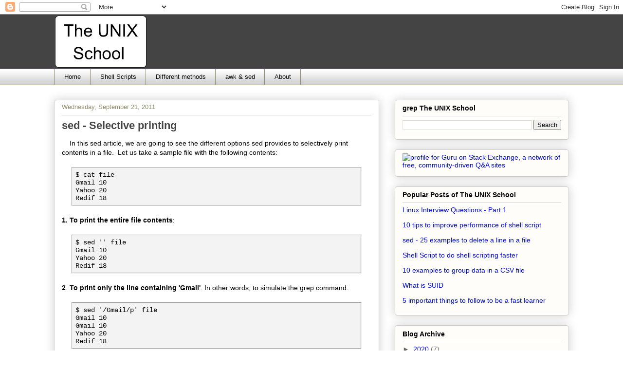

--- FILE ---
content_type: text/javascript; charset=UTF-8
request_url: https://www.theunixschool.com/feeds/posts/default/-/sed%20tutorial?alt=json-in-script&callback=related_results_labels_thumbs&max-results=5
body_size: 9600
content:
// API callback
related_results_labels_thumbs({"version":"1.0","encoding":"UTF-8","feed":{"xmlns":"http://www.w3.org/2005/Atom","xmlns$openSearch":"http://a9.com/-/spec/opensearchrss/1.0/","xmlns$blogger":"http://schemas.google.com/blogger/2008","xmlns$georss":"http://www.georss.org/georss","xmlns$gd":"http://schemas.google.com/g/2005","xmlns$thr":"http://purl.org/syndication/thread/1.0","id":{"$t":"tag:blogger.com,1999:blog-1255024703457423340"},"updated":{"$t":"2026-01-15T20:06:30.178+05:30"},"category":[{"term":"awk one liners"},{"term":"perl one liners"},{"term":"different methods"},{"term":"sed one liners"},{"term":"Different ways of"},{"term":"Shell Scripting"},{"term":"commands"},{"term":"Perl"},{"term":"shells"},{"term":"awk"},{"term":"Basics"},{"term":"sed"},{"term":"Administration"},{"term":"Filesystem"},{"term":"bash"},{"term":"utilities"},{"term":"Oracle"},{"term":"find"},{"term":"VI editor"},{"term":"awk tutorial"},{"term":"join"},{"term":"sed tutorial"},{"term":"sqlplus"},{"term":"shell script"},{"term":"vim"},{"term":"Productivity"},{"term":"awk parse CSV"},{"term":"file permissions"},{"term":"grep command"},{"term":"inodes"},{"term":"ksh"},{"term":"python"},{"term":"Inodes FAQ"},{"term":"Linux Interview Questions and answers"},{"term":"date"},{"term":"env variable"},{"term":"how to"},{"term":"parse CSV file"},{"term":"perl arrays"},{"term":"perl hash"},{"term":"python3"},{"term":"sed regular expression"},{"term":"typeset"},{"term":"C programming"},{"term":"FTP"},{"term":"GNU date"},{"term":"PATH variable"},{"term":"Soft Skill"},{"term":"associative array"},{"term":"awk date functions"},{"term":"awk sed perl grep substring"},{"term":"awk sum column values"},{"term":"awk time"},{"term":"convert uppercase"},{"term":"date formatting"},{"term":"line count"},{"term":"lines below pattern"},{"term":"linux"},{"term":"mail"},{"term":"mathematical"},{"term":"paste command"},{"term":"perl foreach"},{"term":"perl function"},{"term":"perl split string"},{"term":"profile"},{"term":"ps command"},{"term":"sed insert line"},{"term":"sed replace"},{"term":"shell script duplicates"},{"term":"soft link"},{"term":"sort remove duplicates"},{"term":"source"},{"term":"special variable IFS"},{"term":"split file"},{"term":"timestamps"},{"term":"unix linux process"},{"term":"zero padding"},{"term":"CDPATH"},{"term":"CGI"},{"term":"CPAN module"},{"term":"CPU utilization"},{"term":"IFS"},{"term":"Linux shell scripting interview questions"},{"term":"NSE"},{"term":"Oracle table csv"},{"term":"SUID"},{"term":"XML"},{"term":"__DATA__"},{"term":"__END__"},{"term":"alpha vantage"},{"term":"array"},{"term":"awk concatenate values"},{"term":"awk delimiter square brackets"},{"term":"awk first record group"},{"term":"awk insert column"},{"term":"awk insert line"},{"term":"awk join with delimiter"},{"term":"awk join without delimiter"},{"term":"awk match exact word"},{"term":"awk match pattern specific column"},{"term":"awk max value"},{"term":"awk min value"},{"term":"awk mktime"},{"term":"awk pass parameters"},{"term":"awk pattern matching"},{"term":"awk perl sed change delimiter"},{"term":"awk perl sed print trailer record"},{"term":"awk print lines before pattern"},{"term":"awk read files alternatively"},{"term":"awk sed perl cut extract characters"},{"term":"awk sed perl insert line before pattern"},{"term":"awk sed perl print lines below pattern"},{"term":"awk sed perl reverse file order"},{"term":"awk sed perl reverse string"},{"term":"awk sed perl right padding"},{"term":"awk sed print first few characters"},{"term":"awk sed swap lines in file"},{"term":"awk special variables"},{"term":"awk split file and insert header"},{"term":"awk split files every n line"},{"term":"awk split files on pattern"},{"term":"awk strftime"},{"term":"awk sum group"},{"term":"awk systime"},{"term":"awk unique values"},{"term":"awk varying length delimiter"},{"term":"awk word delimiter"},{"term":"bash arithmetic"},{"term":"bash substring"},{"term":"bc"},{"term":"bc command examples"},{"term":"best practice"},{"term":"case insensitive search"},{"term":"char"},{"term":"comm"},{"term":"comm command examples"},{"term":"command line arguments"},{"term":"compare files"},{"term":"concatenate lines"},{"term":"concatenate variables"},{"term":"convert ascii to hex"},{"term":"convert csv file to query"},{"term":"convert lowercase"},{"term":"convert text to query"},{"term":"cp"},{"term":"cron"},{"term":"ctags"},{"term":"cut"},{"term":"database"},{"term":"date command"},{"term":"date conversion"},{"term":"date functions"},{"term":"delete"},{"term":"delete character"},{"term":"delete control-M"},{"term":"delete line"},{"term":"df command"},{"term":"du command"},{"term":"environment"},{"term":"epoch time"},{"term":"eulers project"},{"term":"exclude directory"},{"term":"expr command"},{"term":"extern"},{"term":"filename"},{"term":"find files only current directory"},{"term":"find files specific directory"},{"term":"find module location"},{"term":"find xargs"},{"term":"find2perl"},{"term":"fold"},{"term":"foreach"},{"term":"gawk"},{"term":"getopts"},{"term":"group count"},{"term":"heredoc"},{"term":"inode changes"},{"term":"insert line beginning"},{"term":"insert line end"},{"term":"iterators"},{"term":"join method"},{"term":"ksh arrays examples"},{"term":"ksh substring"},{"term":"leave directory"},{"term":"length"},{"term":"line number"},{"term":"lines above pattern"},{"term":"link count"},{"term":"links"},{"term":"linux command line options"},{"term":"linux date command"},{"term":"ln command"},{"term":"map"},{"term":"multiple delimiters"},{"term":"multiple pattern search"},{"term":"multiple queries"},{"term":"negative pattern search"},{"term":"omit directory"},{"term":"ord"},{"term":"pandas"},{"term":"parse text file"},{"term":"pass awk variables to shell"},{"term":"paste command join lines"},{"term":"paste command merge files"},{"term":"paste command multiple files"},{"term":"paste command standard input"},{"term":"paste read file alternatively"},{"term":"pattern match"},{"term":"pattern matching"},{"term":"performance"},{"term":"perl DATA handler"},{"term":"perl alias"},{"term":"perl append string"},{"term":"perl builtin function"},{"term":"perl date"},{"term":"perl delete string"},{"term":"perl dumper"},{"term":"perl each"},{"term":"perl eval"},{"term":"perl file find"},{"term":"perl file handling"},{"term":"perl find files"},{"term":"perl hash examples"},{"term":"perl insert line"},{"term":"perl insert string"},{"term":"perl join"},{"term":"perl qr"},{"term":"perl regular expression"},{"term":"perl replace string"},{"term":"perl sed print lines before pattern"},{"term":"perl subtring"},{"term":"perl sum digits"},{"term":"preserve timestamp"},{"term":"prime numbers"},{"term":"print hash"},{"term":"print header"},{"term":"print nth line"},{"term":"print range of lines"},{"term":"print trailer record"},{"term":"ps TIME"},{"term":"push"},{"term":"python file writing"},{"term":"python iterator"},{"term":"python list"},{"term":"python read file"},{"term":"remove duplicates"},{"term":"remove leading zeros"},{"term":"replace characters"},{"term":"replace line"},{"term":"replace string"},{"term":"replace word"},{"term":"retrieve filename"},{"term":"reverse file"},{"term":"review"},{"term":"rlogin"},{"term":"sed delete blank lines"},{"term":"sed delete header trailer"},{"term":"sed delete line before after pattern"},{"term":"sed delete line ranges"},{"term":"sed delete lines ending with"},{"term":"sed delete not containing pattern"},{"term":"sed hold space"},{"term":"sed pattern space"},{"term":"sed print line"},{"term":"sed sum"},{"term":"set options"},{"term":"setuid"},{"term":"shell script UUC"},{"term":"shell script change delimiter"},{"term":"shell script read files alternatively"},{"term":"shell script reverse string"},{"term":"shell script sum"},{"term":"shell script swap lines in file"},{"term":"shell script to insert line before pattern"},{"term":"shell variables"},{"term":"shift"},{"term":"shift command"},{"term":"sort"},{"term":"sort and merge"},{"term":"sort file numerically"},{"term":"sort find duplicates"},{"term":"sort multiple fields"},{"term":"sort reverse"},{"term":"special variables"},{"term":"split"},{"term":"split command"},{"term":"split line"},{"term":"split multiple files"},{"term":"ssh"},{"term":"string length"},{"term":"string reverse"},{"term":"substitution"},{"term":"sum file contents"},{"term":"swap columns"},{"term":"swap lines"},{"term":"sys module"},{"term":"sys.path"},{"term":"table to csv"},{"term":"tac command"},{"term":"tags"},{"term":"time command"},{"term":"time difference"},{"term":"tr"},{"term":"umask"},{"term":"unix"},{"term":"unix find"},{"term":"unix shell scripting interview questions"},{"term":"unix sort examples"},{"term":"unix time"},{"term":"update"},{"term":"values"},{"term":"wantarray example"},{"term":"while loop"},{"term":"while loop IFS"},{"term":"while read multiple delimiters"},{"term":"word count"},{"term":"write method"},{"term":"writelines method"},{"term":"xargs"},{"term":"year 2038"},{"term":"yes command"}],"title":{"type":"text","$t":"The UNIX School"},"subtitle":{"type":"html","$t":"Instructions\/Tutorials on Unix\/Linux commands, C Programming, Unix Administration , Oracle, PL SQL, Perl, Productivity tips soft skills for newbies and professionals."},"link":[{"rel":"http://schemas.google.com/g/2005#feed","type":"application/atom+xml","href":"https:\/\/www.theunixschool.com\/feeds\/posts\/default"},{"rel":"self","type":"application/atom+xml","href":"https:\/\/www.blogger.com\/feeds\/1255024703457423340\/posts\/default\/-\/sed+tutorial?alt=json-in-script\u0026max-results=5"},{"rel":"alternate","type":"text/html","href":"https:\/\/www.theunixschool.com\/search\/label\/sed%20tutorial"},{"rel":"hub","href":"http://pubsubhubbub.appspot.com/"},{"rel":"next","type":"application/atom+xml","href":"https:\/\/www.blogger.com\/feeds\/1255024703457423340\/posts\/default\/-\/sed+tutorial\/-\/sed+tutorial?alt=json-in-script\u0026start-index=6\u0026max-results=5"}],"author":[{"name":{"$t":"Guru Prasad"},"uri":{"$t":"http:\/\/www.blogger.com\/profile\/07898245472802947101"},"email":{"$t":"noreply@blogger.com"},"gd$image":{"rel":"http://schemas.google.com/g/2005#thumbnail","width":"16","height":"16","src":"https:\/\/img1.blogblog.com\/img\/b16-rounded.gif"}}],"generator":{"version":"7.00","uri":"http://www.blogger.com","$t":"Blogger"},"openSearch$totalResults":{"$t":"6"},"openSearch$startIndex":{"$t":"1"},"openSearch$itemsPerPage":{"$t":"5"},"entry":[{"id":{"$t":"tag:blogger.com,1999:blog-1255024703457423340.post-8579015762304838582"},"published":{"$t":"2012-12-11T20:13:00.000+05:30"},"updated":{"$t":"2012-12-11T20:14:11.403+05:30"},"category":[{"scheme":"http://www.blogger.com/atom/ns#","term":"sed"},{"scheme":"http://www.blogger.com/atom/ns#","term":"sed print line"},{"scheme":"http://www.blogger.com/atom/ns#","term":"sed tutorial"}],"title":{"type":"text","$t":"sed - 10 examples to  print lines from a file"},"content":{"type":"html","$t":"\u0026nbsp;In this article of \u003Ca href=\"http:\/\/www.theunixschool.com\/p\/awk-sed.html\" target=\"_blank\"\u003Esed series\u003C\/a\u003E, we will see how to print a particular line using the print(p) command of sed.\u003Cbr \/\u003E\n\u0026nbsp; Let us consider a file with the following contents:\u003Cbr \/\u003E\n\u003Cpre class=\"gpr1\"\u003E$ cat file\nAIX\nSolaris\nUnix\nLinux\nHPUX\u003C\/pre\u003E\n\u003Cb\u003E1. Print only the first line of the file\u003C\/b\u003E:\u003Cbr \/\u003E\n\u003Cpre class=\"gpr1\"\u003E$ sed -n '1p' file\nAIX\n\u003C\/pre\u003E\n\u0026nbsp; Similarly, to print a particular line, put the line number before 'p'.\u003Cbr \/\u003E\n\u003Cbr \/\u003E\n\u003Cb\u003E2. Print only the last line of the file\u003C\/b\u003E\u003Cbr \/\u003E\n\u003Cpre class=\"gpr1\"\u003E$ sed -n '$p' file\nHPUX\u003C\/pre\u003E\n\u0026nbsp;$ indicates the last line.\u003Cbr \/\u003E\n\u003Ca name='more'\u003E\u003C\/a\u003E\u003Cbr \/\u003E\n\u003Cb\u003E3. Print lines which does not contain 'X'\u003C\/b\u003E:\u003Cbr \/\u003E\n\u003Cpre class=\"gpr1\"\u003E$ sed -n '\/X\/!p' file\nSolaris\nUnix\nLinux\u003C\/pre\u003E\n\u0026nbsp; !p indicates the negative condition to print.\u003Cbr \/\u003E\n\u003Cbr \/\u003E\n\u003Cb\u003E4. Print lines which contain the character 'u' or 'x' \u003C\/b\u003E:\u003Cbr \/\u003E\n\u003Cpre class=\"gpr1\"\u003E$ sed -n '\/[ux]\/p' file\nUnix\nLinux\u003C\/pre\u003E\n\u0026nbsp; [ux] indicates line containing the pattern either 'u' or 'x'.\u003Cbr \/\u003E\n\u003Cbr \/\u003E\n\u003Cb\u003E5. Print lines which end with 'x' or 'X' \u003C\/b\u003E:\u003Cbr \/\u003E\n\u003Cpre class=\"gpr1\"\u003E$ sed -n '\/[xX]$\/p' file\nAIX\nUnix\nLinux\nHPUX\u003C\/pre\u003E\n\u003Cb\u003E6. Print lines beginning with either 'A' or 'L'\u003C\/b\u003E:\u003Cbr \/\u003E\n\u003Cpre class=\"gpr1\"\u003E$ sed -n '\/^A\\|^L\/p' file\nAIX\nLinux\u003C\/pre\u003E\n\u0026nbsp; The pipe is used to provide multiple pattern matching. Like this, multiple patterns can be provided for searching.\u003Cbr \/\u003E\n\u003Cbr \/\u003E\n\u003Cb\u003E7. Print every alternate line\u003C\/b\u003E:\u003Cbr \/\u003E\n\u003Cpre class=\"gpr1\"\u003E$ sed \u0026nbsp;'n;d' file\nAIX\nUnix\nHPUX\u003C\/pre\u003E\n\u0026nbsp; n command prints the current line, and immediately reads the next line into pattern space. d command deletes the line present in pattern space. In this way, alternate lines get printed.\u003Cbr \/\u003E\n\u003Cbr \/\u003E\n\u003Cb\u003E8. Print every 2 lines\u003C\/b\u003E:\u003Cbr \/\u003E\n\u003Cpre class=\"gpr1\"\u003E$ sed \u0026nbsp;'n;n;N;d' file\nAIX\nSolaris\nHPUX\u003C\/pre\u003E\n\u0026nbsp; \u0026nbsp;n;n; =\u0026gt; This command prints 2 lines and the 3rd line is present in the pattern space. N command reads the next line and joins with the current line, and d deltes the entire stuff present in the pattern space. With this, the 3rd and 4th lines present in the pattern space got deleted. Since this repeats till the end of the file, it ends up in printing every 2 lines.\u003Cbr \/\u003E\n\u003Cbr \/\u003E\n\u003Cb\u003E9. Print lines ending with 'X' within a range of lines\u003C\/b\u003E:\u003Cbr \/\u003E\n\u003Cpre class=\"gpr1\"\u003E$ sed -n '\/Unix\/,${\/X$\/p;}' file\nHPUX\u003C\/pre\u003E\n\u0026nbsp; The range of lines being chosen are starting from the line containing the pattern 'Unix' till the end of the file($). The commands present within the braces are applied only for this range of lines. Within this group, only the lines ending with 'x' are printed. Refer this to know\u0026nbsp;\u003Ca href=\"http:\/\/www.theunixschool.com\/2011\/09\/sed-selective-printing.html\" target=\"_blank\"\u003Ehow to print a range of lines using sed\u003C\/a\u003E\u0026nbsp;from example 5 onwards.\u003Cbr \/\u003E\n\u003Cbr \/\u003E\n\u003Cb\u003E10. Print range of lines excluding the starting and ending line of the range\u003C\/b\u003E:\u003Cbr \/\u003E\n\u003Cpre class=\"gpr1\"\u003E$ sed -n '\/Solaris\/,\/HPUX\/{\/\/!p;}' file\nUnix\nLinux\u003C\/pre\u003E\n\u0026nbsp; The range of lines chosen is from 'Solaris' to 'HPUX'. The action within the braces is applied only for this range of lines. If no pattern is provided in\u0026nbsp;pattern matching (\/\/), the last matched pattern is considered. For eg, when the line containing the pattern 'Solaris' matches the range of lines and gets\u0026nbsp;inside the curly braches, since no pattern is present, the last pattern (solaris) is matched. Since this matching is true, it is not printed(!p), and the\u0026nbsp;same becomes true for the last line in the group as well."},"link":[{"rel":"replies","type":"application/atom+xml","href":"https:\/\/www.theunixschool.com\/feeds\/8579015762304838582\/comments\/default","title":"Post Comments"},{"rel":"replies","type":"text/html","href":"https:\/\/www.theunixschool.com\/2012\/12\/sed-10-examples-to-print-lines-from-file.html#comment-form","title":"0 Comments"},{"rel":"edit","type":"application/atom+xml","href":"https:\/\/www.blogger.com\/feeds\/1255024703457423340\/posts\/default\/8579015762304838582"},{"rel":"self","type":"application/atom+xml","href":"https:\/\/www.blogger.com\/feeds\/1255024703457423340\/posts\/default\/8579015762304838582"},{"rel":"alternate","type":"text/html","href":"https:\/\/www.theunixschool.com\/2012\/12\/sed-10-examples-to-print-lines-from-file.html","title":"sed - 10 examples to  print lines from a file"}],"author":[{"name":{"$t":"Guru Prasad"},"uri":{"$t":"http:\/\/www.blogger.com\/profile\/07898245472802947101"},"email":{"$t":"noreply@blogger.com"},"gd$image":{"rel":"http://schemas.google.com/g/2005#thumbnail","width":"16","height":"16","src":"https:\/\/img1.blogblog.com\/img\/b16-rounded.gif"}}],"thr$total":{"$t":"0"}},{"id":{"$t":"tag:blogger.com,1999:blog-1255024703457423340.post-6614774308551513836"},"published":{"$t":"2012-03-27T14:12:00.000+05:30"},"updated":{"$t":"2020-07-11T09:56:34.674+05:30"},"category":[{"scheme":"http://www.blogger.com/atom/ns#","term":"replace characters"},{"scheme":"http://www.blogger.com/atom/ns#","term":"replace line"},{"scheme":"http://www.blogger.com/atom/ns#","term":"sed"},{"scheme":"http://www.blogger.com/atom/ns#","term":"sed tutorial"}],"title":{"type":"text","$t":"sed - Replace or substitute file contents - Part 2"},"content":{"type":"html","$t":"\u0026nbsp;In one of our earlier articles, we saw about \u003Ca href=\"http:\/\/unix-school.blogspot.com\/2011\/02\/sed-replace-or-substitute-file-contents.html\" target=\"_blank\"\u003E\u003Cb\u003EReplace and substitute using sed\u003C\/b\u003E.\u003C\/a\u003E In continuation to it, we will see a few more frequent search and replace operations done on files using sed.\u003Cbr \/\u003E\n\u003Cbr \/\u003E\nLet us consider a file with the following contents:\u003Cbr \/\u003E\n\u003Cpre class=\"gpr1\" style=\"border: 2px groove; margin: 20px; overflow: auto; padding: 6px;\"\u003E$ cat file\nRE01:EMP1:25:2500\nRE02:EMP2:26:2650\nRE03:EMP3:24:3500\nRE04:EMP4:27:2900\n\u003C\/pre\u003E\n\u003Cb\u003E\u003C\/b\u003E\u003Cbr \/\u003E\n\u003Ca name='more'\u003E\u003C\/a\u003E\u003Cb\u003E1\u003C\/b\u003E. To \u003Cb\u003Ereplace the first two(2) characters of a string\u003C\/b\u003E or a line with say \"XX\":\u003Cbr \/\u003E\n\u003Cpre class=\"gpr1\" style=\"border: 2px groove; margin: 20px; overflow: auto; padding: 6px;\"\u003E$ sed 's\/^..\/XX\/' file\nXX01:EMP1:25:2500\nXX02:EMP2:26:2650\nXX03:EMP3:24:3500\nXX04:EMP4:27:2900\n\u003C\/pre\u003E\n\u0026nbsp; \u0026nbsp; \u0026nbsp;The \"^\" symbol indicates from the beginning. The two dots indicate 2 characters.\u003Cbr \/\u003E\n\u003Cbr \/\u003E\n\u0026nbsp; \u0026nbsp; \u0026nbsp;The same thing can also be achieved without using the carrot(^) symbol as shown below. This also works because by default sed starts any operation from the beginning.\u003Cbr \/\u003E\n\u003Cpre class=\"gpr1\" style=\"border: 2px groove; margin: 20px; overflow: auto; padding: 6px;\"\u003Esed 's\/..\/XX\/' file\n\u003C\/pre\u003E\n\u003Cb\u003E2\u003C\/b\u003E. \u0026nbsp;In the same lines, to \u003Cb\u003Eremove or delete the first two characters of a string\u003C\/b\u003E or a line.\u003Cbr \/\u003E\n\u003Cpre class=\"gpr1\" style=\"border: 2px groove; margin: 20px; overflow: auto; padding: 6px;\"\u003E$ sed 's\/^..\/\/' file\n01:EMP1:25:2500\n02:EMP2:26:2650\n03:EMP3:24:3500\n04:EMP4:27:2900\n\u003C\/pre\u003E\n\u0026nbsp;\u0026nbsp;Here the string to be substituted is empty, and hence gets deleted.\u003Cbr \/\u003E\n\u003Cbr \/\u003E\n\u003Cb\u003E3\u003C\/b\u003E. Similarly, to \u003Cb\u003Eremove\/delete the last two characters \u003C\/b\u003Ein the string:\u003Cbr \/\u003E\n\u003Cpre class=\"gpr1\" style=\"border: 2px groove; margin: 20px; overflow: auto; padding: 6px;\"\u003E$ sed 's\/..$\/\/' file\nRE01:EMP1:25:25\nRE02:EMP2:26:26\nRE03:EMP3:24:35\nRE04:EMP4:27:29\n\u003C\/pre\u003E\n\u003Cb\u003E4\u003C\/b\u003E. To \u003Cb\u003Eadd a string to the end of a line\u003C\/b\u003E:\u003Cbr \/\u003E\n\u003Cpre class=\"gpr1\" style=\"border: 2px groove; margin: 20px; overflow: auto; padding: 6px;\"\u003E$ sed 's\/$\/.Rs\/' file\nRE01:EMP1:25:2500.Rs\nRE02:EMP2:26:2650.Rs\nRE03:EMP3:24:3500.Rs\nRE04:EMP4:27:2900.Rs\n\u003C\/pre\u003E\n\u0026nbsp; \u0026nbsp; \u0026nbsp;Here the string \".Rs\" is being added to the end of the line.\u003Cbr \/\u003E\n\u003Cbr \/\u003E\n\u003Cb\u003E5.\u003C\/b\u003E \u0026nbsp;To \u003Cb\u003Eadd empty spaces to the beginning of every line\u003C\/b\u003E in a file:\u003Cbr \/\u003E\n\u003Cpre class=\"gpr1\" style=\"border: 2px groove; margin: 20px; overflow: auto; padding: 6px;\"\u003E$ sed 's\/^\/   \/' file\n   RE01:EMP1:25:Rs.2500\n   RE02:EMP2:26:Rs.2650\n   RE03:EMP3:24:Rs.3500\n   RE04:EMP4:27:Rs.2900\n\u003C\/pre\u003E\n\u0026nbsp; \u0026nbsp; To make any of the sed command change permanent to the file OR in other words, to save or update the changes in the same \u0026nbsp;file, use the option \"-i\"\u003Cbr \/\u003E\n\u003Cpre class=\"gpr1\" style=\"border: 2px groove; margin: 20px; overflow: auto; padding: 6px;\"\u003E$ sed -i 's\/^\/   \/' file\n$ cat file\n   RE01:EMP1:25:Rs.2500\n   RE02:EMP2:26:Rs.2650\n   RE03:EMP3:24:Rs.3500\n   RE04:EMP4:27:Rs.2900\n\u003C\/pre\u003E\n\u003Cb\u003E6\u003C\/b\u003E. To\u003Cb\u003E remove empty spaces from the beginning of a line\u003C\/b\u003E:\u003Cbr \/\u003E\n\u003Cpre class=\"gpr1\" style=\"border: 2px groove; margin: 20px; overflow: auto; padding: 6px;\"\u003E$ sed 's\/^ *\/\/' file\nRE01:EMP1:25:2500\nRE02:EMP2:26:2650\nRE03:EMP3:24:3500\nRE04:EMP4:27:2900\n\u003C\/pre\u003E\n\u0026nbsp; \u0026nbsp; \u0026nbsp; \"^ *\"(space followed by a *) indicates a sequence of spaces in the beginning.\u003Cbr \/\u003E\n\u003Cbr \/\u003E\n\u003Cb\u003E7\u003C\/b\u003E. To \u003Cb\u003Eremove empty spaces from beginning and end of string\u003C\/b\u003E.\u003Cbr \/\u003E\n\u003Cpre class=\"gpr1\" style=\"border: 2px groove; margin: 20px; overflow: auto; padding: 6px;\"\u003E$ sed 's\/^ *\/\/; s\/ *$\/\/' file\nRE01:EMP1:25:2500\nRE02:EMP2:26:2650\nRE03:EMP3:24:3500\nRE04:EMP4:27:2900\n\u003C\/pre\u003E\n\u0026nbsp; \u0026nbsp; This example also shows to use multiple sed command substitutions as part of the same command.\u003Cbr \/\u003E\n\u003Cbr \/\u003E\n\u0026nbsp; \u0026nbsp; \u0026nbsp;The same command can also be written as :\u003Cbr \/\u003E\n\u003Cpre class=\"gpr1\" style=\"border: 2px groove; margin: 20px; overflow: auto; padding: 6px;\"\u003Esed -e 's\/^ *\/\/' -e 's\/ *$\/\/' file\n\u003C\/pre\u003E\n\u003Cbr \/\u003E\n\u003Cb\u003E8\u003C\/b\u003E. To \u003Cb\u003Eadd a character before and after a string\u003C\/b\u003E. Or in other words, to encapsulate the string with something:\u003Cbr \/\u003E\n\u003Cpre class=\"gpr1\" style=\"border: 2px groove; margin: 20px; overflow: auto; padding: 6px;\"\u003E$ sed 's\/.*\/\"\u0026amp;\"\/' file\n\"RE01:EMP1:25:Rs.2500\"\n\"RE02:EMP2:26:Rs.2650\"\n\"RE03:EMP3:24:Rs.3500\"\n\"RE04:EMP4:27:Rs.2900\"\n\u003C\/pre\u003E\n\u0026nbsp; \u0026nbsp; \u0026nbsp;\".*\" matches the entire line. '\u0026amp;' denotes the pattern matched. The substitution pattern \"\u0026amp;\" indicates to put a double-quote at the beginning and end of the string.\u003Cbr \/\u003E\n\u003Cbr \/\u003E\n\u003Cb\u003E9\u003C\/b\u003E. To \u003Cb\u003Eremove the first and last character of a string\u003C\/b\u003E:\u003Cbr \/\u003E\n\u003Cpre class=\"gpr1\" style=\"border: 2px groove; margin: 20px; overflow: auto; padding: 6px;\"\u003E$ sed 's\/^.\/\/;s\/.$\/\/' file\nRE01:EMP1:25:2500\nRE02:EMP2:26:2650\nRE03:EMP3:24:3500\nRE04:EMP4:27:2900\n\u003C\/pre\u003E\n\u003Cb\u003E10\u003C\/b\u003E. To \u003Cb\u003Eremove everything till the first digit\u003C\/b\u003E comes :\u003Cbr \/\u003E\n\u003Cpre class=\"gpr1\" style=\"border: 2px groove; margin: 20px; overflow: auto; padding: 6px;\"\u003E$ sed 's\/^[^0-9]*\/\/' file\n01:EMP1:25:2500\n02:EMP2:26:2650\n03:EMP3:24:3500\n04:EMP4:27:2900\n\u003C\/pre\u003E\n\u0026nbsp; \u0026nbsp; Similarly, to remove everything till the first alphabet comes:\u003Cbr \/\u003E\n\u003Cpre class=\"gpr1\" style=\"border: 2px groove; margin: 20px; overflow: auto; padding: 6px;\"\u003Esed 's\/^[^a-zA-Z]*\/\/' file\n\u003C\/pre\u003E\n\u003Cb\u003E11\u003C\/b\u003E. To \u003Cb\u003Eremove a numerical word from the end of the string\u003C\/b\u003E:\u003Cbr \/\u003E\n\u003Cpre class=\"gpr1\" style=\"border: 2px groove; margin: 20px; overflow: auto; padding: 6px;\"\u003E$ sed 's\/[0-9]*$\/\/' file\nRE01:EMP1:25:\nRE02:EMP2:26:\nRE03:EMP3:24:\nRE04:EMP4:27:\n\u003C\/pre\u003E\n\u003Cb\u003E12\u003C\/b\u003E. To \u003Cb\u003Eget the last column of a file\u003C\/b\u003E with a delimiter. The delimiter in this case is \":\".\u003Cbr \/\u003E\n\u003Cpre class=\"gpr1\" style=\"border: 2px groove; margin: 20px; overflow: auto; padding: 6px;\"\u003E$ sed 's\/.*:\/\/' file\n2500\n2650\n3500\n2900\n\u003C\/pre\u003E\n\u0026nbsp; \u0026nbsp; For a moment, one can think the output of the above command to be the same contents without the first column and the delim. sed is greedy. When we tell, '.*:' it goes to the last column and consumes everything. And hence, we only the get the content after the last colon.\u003Cbr \/\u003E\n\u003Cbr \/\u003E\n\u003Cb\u003E13\u003C\/b\u003E. To \u003Cb\u003Econvert the entire line into lower case:\u003C\/b\u003E\u003Cbr \/\u003E\n\u003Cpre class=\"gpr1\" style=\"border: 2px groove; margin: 20px; overflow: auto; padding: 6px;\"\u003E$ sed 's\/.*\/\\L\u0026amp;\/' file\nre01:emp1:25:rs.2500\nre02:emp2:26:rs.2650\nre03:emp3:24:rs.3500\nre04:emp4:27:rs.2900\n\u003C\/pre\u003E\n\u0026nbsp; \u0026nbsp; \u0026nbsp; \\L is the sed switch to convert to lower case. The operand following the \\L gets converted. Since \u0026amp;(the pattern matched, which is the entire line in this case) is following \\L, the entire line gets converted to lower case.\u003Cbr \/\u003E\n\u003Cbr \/\u003E\n\u003Cb\u003E14\u003C\/b\u003E. To \u003Cb\u003Econvert the entire line or a string to uppercase\u003C\/b\u003E :\u003Cbr \/\u003E\n\u003Cpre class=\"gpr1\" style=\"border: 2px groove; margin: 20px; overflow: auto; padding: 6px;\"\u003E$ sed 's\/.*\/\\U\u0026amp;\/' file\nRE01:EMP1:25:RS.2500\nRE02:EMP2:26:RS.2650\nRE03:EMP3:24:RS.3500\nRE04:EMP4:27:RS.2900\n\u003C\/pre\u003E\n\u0026nbsp; \u0026nbsp; \u0026nbsp; \u0026nbsp;Same as above, \\U instead of \\L.\u003Cbr \/\u003E\n\u003Cbr \/\u003E"},"link":[{"rel":"replies","type":"application/atom+xml","href":"https:\/\/www.theunixschool.com\/feeds\/6614774308551513836\/comments\/default","title":"Post Comments"},{"rel":"replies","type":"text/html","href":"https:\/\/www.theunixschool.com\/2012\/03\/sed-replace-or-substitute-file-contents.html#comment-form","title":"0 Comments"},{"rel":"edit","type":"application/atom+xml","href":"https:\/\/www.blogger.com\/feeds\/1255024703457423340\/posts\/default\/6614774308551513836"},{"rel":"self","type":"application/atom+xml","href":"https:\/\/www.blogger.com\/feeds\/1255024703457423340\/posts\/default\/6614774308551513836"},{"rel":"alternate","type":"text/html","href":"https:\/\/www.theunixschool.com\/2012\/03\/sed-replace-or-substitute-file-contents.html","title":"sed - Replace or substitute file contents - Part 2"}],"author":[{"name":{"$t":"Guru Prasad"},"uri":{"$t":"http:\/\/www.blogger.com\/profile\/07898245472802947101"},"email":{"$t":"noreply@blogger.com"},"gd$image":{"rel":"http://schemas.google.com/g/2005#thumbnail","width":"16","height":"16","src":"https:\/\/img1.blogblog.com\/img\/b16-rounded.gif"}}],"thr$total":{"$t":"0"}},{"id":{"$t":"tag:blogger.com,1999:blog-1255024703457423340.post-5893685895872179803"},"published":{"$t":"2011-09-21T22:20:00.000+05:30"},"updated":{"$t":"2012-10-15T21:39:24.108+05:30"},"category":[{"scheme":"http://www.blogger.com/atom/ns#","term":"print range of lines"},{"scheme":"http://www.blogger.com/atom/ns#","term":"sed"},{"scheme":"http://www.blogger.com/atom/ns#","term":"sed tutorial"}],"title":{"type":"text","$t":"sed - Selective printing"},"content":{"type":"html","$t":"\u0026nbsp; \u0026nbsp; In this sed article, we are going to see the different options sed provides to selectively print contents in a file. \u0026nbsp;Let us take a sample file with the following contents:\u003Cbr \/\u003E\n\u003Cpre class=\"gpr1\" style=\"border: 2px groove; margin: 20px; overflow: auto; padding: 6px;\"\u003E$ cat file\nGmail 10\nYahoo 20\nRedif 18\u003C\/pre\u003E\n\u003Ca name='more'\u003E\u003C\/a\u003E\u003Cb\u003E1.\u003C\/b\u003E \u003Cb\u003ETo print the entire file contents\u003C\/b\u003E:\u003Cbr \/\u003E\n\u003Cpre class=\"gpr1\" style=\"border: 2px groove; margin: 20px; overflow: auto; padding: 6px;\"\u003E$ sed '' file\nGmail 10\nYahoo 20\nRedif 18\n\u003C\/pre\u003E\n\u003Cb\u003E2\u003C\/b\u003E. \u003Cb\u003ETo print only the line containing 'Gmail'\u003C\/b\u003E. In other words, to simulate the grep command:\u003Cbr \/\u003E\n\u003Cpre class=\"gpr1\" style=\"border: 2px groove; margin: 20px; overflow: auto; padding: 6px;\"\u003E$ sed '\/Gmail\/p' file\nGmail 10\nGmail 10\nYahoo 20\nRedif 18\n\u003C\/pre\u003E\n\u0026nbsp;Within the slashes, we specify the pattern which we try to match. The 'p' command tells to print the line. Look at the above result properly, the line Gmail got \u0026nbsp;printed twice. Why? This is because the default behavior of sed is to print every line after parsing it. On top of it, since we asked sed to print the line containing the pattern 'Gmail' explicitly by specifying 'p\", the line 'Gmail' got printed twice. How to get the desired result now?\u003Cbr \/\u003E\n\u003Cpre class=\"gpr1\" style=\"border: 2px groove; margin: 20px; overflow: auto; padding: 6px;\"\u003E$ sed -n '\/Gmail\/p' file\nGmail 10\n\u003C\/pre\u003E\n\u0026nbsp; \u0026nbsp;The desired result can be obtained by suppressing the default printing which can be done by using the option \"-n\". And hence the above result.\u003Cbr \/\u003E\n\u003Cbr \/\u003E\n\u003Cb\u003E3.\u003C\/b\u003E \u003Cb\u003ETo delete the line containing the pattern 'Gmail'\u003C\/b\u003E. In other words, to simulate the \"grep -v\" command option in sed:\u003Cbr \/\u003E\n\u003Cpre class=\"gpr1\" style=\"border: 2px groove; margin: 20px; overflow: auto; padding: 6px;\"\u003E$ sed \u0026nbsp;'\/Gmail\/d' file\nYahoo 20\nRedif 18\n\u003C\/pre\u003E\n\u0026nbsp; \u0026nbsp;The \"d\" command denotes the delete the pattern. As said earlier, the default action of sed is to print. Hence, all the other lines got printed, and the line containing the pattern 'Gmail' got deleted since we have specified explicit \"d\" option.\u003Cbr \/\u003E\n\u003Cbr \/\u003E\n\u0026nbsp; \u0026nbsp;In the same lines, say to delete the first line of the file:\u003Cbr \/\u003E\n\u003Cpre class=\"gpr1\" style=\"border: 2px groove; margin: 20px; overflow: auto; padding: 6px;\"\u003E$ sed '1d' file\nYahoo 20\nRedif 18\n\u003C\/pre\u003E\n\u003Cb\u003E4. Print lines till you encounter a specific pattern\u003C\/b\u003E, say till 'Yahoo' is encountered.\u003Cbr \/\u003E\n\u003Cpre class=\"gpr1\" style=\"border: 2px groove; margin: 20px; overflow: auto; padding: 6px;\"\u003E$ sed \u0026nbsp;'\/Yahoo\/q' file\nGmail 10\nYahoo 20\n\u003C\/pre\u003E\n\u0026nbsp; \u0026nbsp; The \"q\" command tells to quit from that point onwards. This sed command tells to keep printing(which is default) and stop processing once the pattern \"Yahoo\" is encountered.\u003Cbr \/\u003E\n\u003Cbr \/\u003E\n\u003Cb\u003EPrinting Range of Lines:\u003C\/b\u003E\u003Cbr \/\u003E\n\u003Cbr \/\u003E\n\u0026nbsp; Till now, what we saw is to retrieve a line or a set of lines based on a condition. Now, we will see how to get the same for a given range:\u003Cbr \/\u003E\n\u003Cbr \/\u003E\nConsider the below sample file:\u003Cbr \/\u003E\n\u003Cpre class=\"gpr1\" style=\"border: 2px groove; margin: 20px; overflow: auto; padding: 6px;\"\u003E$ cat file\nGmail 10\nYahoo 20\nRedif 18\nInbox 15\nLive \u0026nbsp;23\nHotml 09\n\u003C\/pre\u003E\n\u003Cb\u003E5.\u003C\/b\u003E \u003Cb\u003ETo print the first 3 lines\u003C\/b\u003E, or from lines 1 through 3:\u003Cbr \/\u003E\n\u003Cpre class=\"gpr1\" style=\"border: 2px groove; margin: 20px; overflow: auto; padding: 6px;\"\u003E$ sed -n '1,3p' file\nGmail 10\nYahoo 20\nRedif 18\n\u003C\/pre\u003E\n\u0026nbsp; The option \"-n\" suppresses the default printing. \u0026nbsp;\"1,3p\" indicates to print from lines 1 to 3.\u003Cbr \/\u003E\n\u003Cbr \/\u003E\nThe same can also be achieved through:\u003Cbr \/\u003E\n\u003Cpre class=\"gpr1\" style=\"border: 2px groove; margin: 20px; overflow: auto; padding: 6px;\"\u003E$ sed '3q' file\nGmail 10\nYahoo 20\nRedif 18\n\u003C\/pre\u003E\n\u0026nbsp; \u0026nbsp;3q denotes to quit after reading the 3rd line. Since the \"-n\" option is not used, the first 3 lines get printed.\u003Cbr \/\u003E\n\u003Cbr \/\u003E\n\u003Cb\u003E6\u003C\/b\u003E. Similar to give line number ranges, sed can also work on pattern ranges. Say, to \u003Cb\u003Eprint from lines between patterns \"Yahoo\" and \"Live\"\u003C\/b\u003E:\u003Cbr \/\u003E\n\u003Cpre class=\"gpr1\" style=\"border: 2px groove; margin: 20px; overflow: auto; padding: 6px;\"\u003E$ sed -n '\/Yahoo\/,\/Live\/p' file\nYahoo 20\nRedif 18\nInbox 15\nLive \u0026nbsp;23\n\u003C\/pre\u003E\n\u0026nbsp; The pattern is always specified between the slashes. The comma operator is used to specify the range. This command tells to print all those lines between the patterns \"Yahoo\" and 'Live\".\u003Cbr \/\u003E\n\u003Cbr \/\u003E\n\u003Cb\u003E7.\u003C\/b\u003E \u003Cb\u003ETo print the lines from pattern \"Redif\" till the end of the file\u003C\/b\u003E.\u003Cbr \/\u003E\n\u003Cpre class=\"gpr1\" style=\"border: 2px groove; margin: 20px; overflow: auto; padding: 6px;\"\u003E$ sed -n '\/Redif\/,$p' file\nRedif 18\nInbox 15\nLive \u0026nbsp;23\nHotml 09\n\u003C\/pre\u003E\n\u0026nbsp; \u0026nbsp; The earlier examples were line number ranges and pattern ranges. \u0026nbsp;sed allows us to use both (line number and pattern) in the same command itself. This command indicates to print the lines from pattern \"Redif\" till the end of the file($).\u003Cbr \/\u003E\n\u003Cbr \/\u003E\n\u003Cb\u003E8. \u003C\/b\u003ESimilarly, \u003Cb\u003Eto print contents from the beginning of the file till the pattern \"Inbox\"\u003C\/b\u003E:\u003Cbr \/\u003E\n\u003Cpre class=\"gpr1\" style=\"border: 2px groove; margin: 20px; overflow: auto; padding: 6px;\"\u003E$ sed -n '1,\/Inbox\/p' file\nGmail 10\nYahoo 20\nRedif 18\nInbox 15\n\u003C\/pre\u003E\n"},"link":[{"rel":"replies","type":"application/atom+xml","href":"https:\/\/www.theunixschool.com\/feeds\/5893685895872179803\/comments\/default","title":"Post Comments"},{"rel":"replies","type":"text/html","href":"https:\/\/www.theunixschool.com\/2011\/09\/sed-selective-printing.html#comment-form","title":"0 Comments"},{"rel":"edit","type":"application/atom+xml","href":"https:\/\/www.blogger.com\/feeds\/1255024703457423340\/posts\/default\/5893685895872179803"},{"rel":"self","type":"application/atom+xml","href":"https:\/\/www.blogger.com\/feeds\/1255024703457423340\/posts\/default\/5893685895872179803"},{"rel":"alternate","type":"text/html","href":"https:\/\/www.theunixschool.com\/2011\/09\/sed-selective-printing.html","title":"sed - Selective printing"}],"author":[{"name":{"$t":"Guru Prasad"},"uri":{"$t":"http:\/\/www.blogger.com\/profile\/07898245472802947101"},"email":{"$t":"noreply@blogger.com"},"gd$image":{"rel":"http://schemas.google.com/g/2005#thumbnail","width":"16","height":"16","src":"https:\/\/img1.blogblog.com\/img\/b16-rounded.gif"}}],"thr$total":{"$t":"0"}},{"id":{"$t":"tag:blogger.com,1999:blog-1255024703457423340.post-9188362032057339140"},"published":{"$t":"2011-04-05T20:31:00.000+05:30"},"updated":{"$t":"2012-06-05T10:20:16.720+05:30"},"category":[{"scheme":"http://www.blogger.com/atom/ns#","term":"sed"},{"scheme":"http://www.blogger.com/atom/ns#","term":"sed tutorial"}],"title":{"type":"text","$t":"sed - Read from a file or write into a file"},"content":{"type":"html","$t":"\u0026nbsp;\u0026nbsp;In this sed article, we will see how to read a file into a sed output, and also how to write a section of a file content to a different file.\u003Cbr \/\u003E\n\u003Cbr \/\u003E\n\u0026nbsp;\u0026nbsp;Let us assume we have 2 files, \u003Ci\u003Efile1 \u003C\/i\u003Eand \u003Ci\u003Efile2 \u003C\/i\u003Ewith the following content:\u003Cbr \/\u003E\n\u003Cpre class=\"gpr1\" style=\"border: 2px groove; margin: 20px; overflow: auto; padding: 6px;\"\u003E$ cat file1\n1apple\n1banana\n1mango\n\u003C\/pre\u003E\u003Cpre class=\"gpr1\" style=\"border: 2px groove; margin: 20px; overflow: auto; padding: 6px;\"\u003E$ cat file2\n2orange\n2strawberry\n\u003C\/pre\u003E\u0026nbsp;\u0026nbsp;sed has 2 options for reading and writing:\u003Cbr \/\u003E\n\u003Cbr \/\u003E\n\u003Ca name='more'\u003E\u003C\/a\u003E\u003Cbr \/\u003E\n\u0026nbsp;\u0026nbsp;r \u003Ci\u003Efilename \u003C\/i\u003E: To read a file name content\u0026nbsp;\u0026nbsp;specified in the filename\u003Cbr \/\u003E\n\u0026nbsp;w \u003Ci\u003Efilename \u003C\/i\u003E: To write to a file specified in the filename\u003Cbr \/\u003E\n\u003Cbr \/\u003E\nLet us see some examples now:\u003Cbr \/\u003E\n\u003Cbr \/\u003E\n\u003Cb\u003E1. \u003C\/b\u003ERead the file2 after every line of file1.\u003Cbr \/\u003E\n\u003Cpre class=\"gpr1\" style=\"border: 2px groove; margin: 20px; overflow: auto; padding: 6px;\"\u003E$ sed 'r file2' file1\n1apple\n2orange\n2strawberry\n1banana\n2orange\n2strawberry\n1mango\n2orange\n2strawberry\n\u003C\/pre\u003E\u0026nbsp;\u0026nbsp; r file2 reads the file contents of file2. Since there is no specific number before 'r', it means to read the file contents of file2 for every line of file1. And hence the above output.\u003Cbr \/\u003E\n\u003Cbr \/\u003E\n\u003Cb\u003E2\u003C\/b\u003E. The above output is not very useful. Say, we want to read the file2 contents after the 1st line of file1:\u003Cbr \/\u003E\n\u003Cpre class=\"gpr1\" style=\"border: 2px groove; margin: 20px; overflow: auto; padding: 6px;\"\u003E$ sed '1r file2' file1\n1apple\n2orange\n2strawberry\n1banana\n1mango\n\u003C\/pre\u003E\u0026nbsp;\u0026nbsp;'1r' indicates to read the contents of file2 only after reading the line1 of file1.\u003Cbr \/\u003E\n\u003Cbr \/\u003E\n\u003Cb\u003E3\u003C\/b\u003E. Similarly, we can also try to read a file contents on finding a pattern:\u003Cbr \/\u003E\n\u003Cpre class=\"gpr1\" style=\"border: 2px groove; margin: 20px; overflow: auto; padding: 6px;\"\u003E$ sed '\/banana\/r file2' file1\n1apple\n1banana\n2orange\n2strawberry\n1mango\n\u003C\/pre\u003E\u0026nbsp;\u0026nbsp;The file2 contents are read on finding the pattern banana and hence the above output.\u003Cbr \/\u003E\n\u003Cbr \/\u003E\n\u003Cb\u003E4\u003C\/b\u003E. To read a file content on encountering the last line:\u003Cbr \/\u003E\n\u003Cpre class=\"gpr1\" style=\"border: 2px groove; margin: 20px; overflow: auto; padding: 6px;\"\u003E$ sed '$r file2' file1\n1apple\n1banana\n1mango\n2orange\n2strawberry\n\u003C\/pre\u003E\u0026nbsp;\u0026nbsp; The '$' indicates the last line, and hence the file2 contents are read after the last line. Hey, hold on. The above example is put to show the usage of $ in this scenario. If your requirement is really something like above, you need not use sed. \u003Ci\u003Ecat file1 file2\u003C\/i\u003E will do :) .\u003Cbr \/\u003E\n\u003Cbr \/\u003E\nLet us now move onto the writing part of sed. Consider a file, \u003Ci\u003Efile1\u003C\/i\u003E, with the below contents:\u003Cbr \/\u003E\n\u003Cpre class=\"gpr1\" style=\"border: 2px groove; margin: 20px; overflow: auto; padding: 6px;\"\u003E$ cat file1\napple\nbanana\nmango\norange\nstrawberry\n\u003C\/pre\u003E\u003Cbr \/\u003E\n\u003Cb\u003E1\u003C\/b\u003E. Write the lines from 2nd to 4th to a file, say\u003Ci\u003E file2.\u003C\/i\u003E\u003Cbr \/\u003E\n\u003Cpre class=\"gpr1\" style=\"border: 2px groove; margin: 20px; overflow: auto; padding: 6px;\"\u003E$ sed -n '2,4w file2' file1\n\u003C\/pre\u003E\u0026nbsp;\u0026nbsp; The option '2,4w' indicates to write the lines from 2 to 4. What is the option \"-n\" for? By default, sed prints every line it reads, and hence the above command without \"-n\" will still print the file1 contents on the standard output. In order to suppress this default output, \"-n' is used. Let us print the \u003Ci\u003Efile2 \u003C\/i\u003Econtents to check the above output.\u003Cbr \/\u003E\n\u003Cpre class=\"gpr1\" style=\"border: 2px groove; margin: 20px; overflow: auto; padding: 6px;\"\u003E$ cat file2\nbanana\nmango\norange\n\u003C\/pre\u003ENote: Even after running the above command, the file1 contents still remain intact.\u003Cbr \/\u003E\n\u003Cbr \/\u003E\n\u003Cb\u003E2\u003C\/b\u003E. Write the contents from the 3rd line onwards to a different file:\u003Cbr \/\u003E\n\u003Cpre class=\"gpr1\" style=\"border: 2px groove; margin: 20px; overflow: auto; padding: 6px;\"\u003E$ sed -n '3,$w file2' file1\n\n$ cat file2\nmango\norange\nstrawberry\n\u003C\/pre\u003E\u0026nbsp;\u0026nbsp; As explained earlier, the '3,$' indicates from 3 line to end of the file.\u003Cbr \/\u003E\n\u003Cbr \/\u003E\n\u003Cb\u003E3\u003C\/b\u003E. To write a range of lines, say to write from lines \u003Ci\u003Eapple \u003C\/i\u003Ethrough \u003Ci\u003Emango \u003C\/i\u003E:\u003Cbr \/\u003E\n\u003Cpre class=\"gpr1\" style=\"border: 2px groove; margin: 20px; overflow: auto; padding: 6px;\"\u003E$ sed -n '\/apple\/,\/mango\/w file2' file1\n\n$ cat file2\napple\nbanana\nmango\n\u003C\/pre\u003E"},"link":[{"rel":"replies","type":"application/atom+xml","href":"https:\/\/www.theunixschool.com\/feeds\/9188362032057339140\/comments\/default","title":"Post Comments"},{"rel":"replies","type":"text/html","href":"https:\/\/www.theunixschool.com\/2011\/04\/sed-read-from-file-or-write-into-file.html#comment-form","title":"2 Comments"},{"rel":"edit","type":"application/atom+xml","href":"https:\/\/www.blogger.com\/feeds\/1255024703457423340\/posts\/default\/9188362032057339140"},{"rel":"self","type":"application/atom+xml","href":"https:\/\/www.blogger.com\/feeds\/1255024703457423340\/posts\/default\/9188362032057339140"},{"rel":"alternate","type":"text/html","href":"https:\/\/www.theunixschool.com\/2011\/04\/sed-read-from-file-or-write-into-file.html","title":"sed - Read from a file or write into a file"}],"author":[{"name":{"$t":"Guru Prasad"},"uri":{"$t":"http:\/\/www.blogger.com\/profile\/07898245472802947101"},"email":{"$t":"noreply@blogger.com"},"gd$image":{"rel":"http://schemas.google.com/g/2005#thumbnail","width":"16","height":"16","src":"https:\/\/img1.blogblog.com\/img\/b16-rounded.gif"}}],"thr$total":{"$t":"2"}},{"id":{"$t":"tag:blogger.com,1999:blog-1255024703457423340.post-8333017873261374238"},"published":{"$t":"2011-02-08T21:47:00.000+05:30"},"updated":{"$t":"2012-08-18T08:01:57.697+05:30"},"category":[{"scheme":"http://www.blogger.com/atom/ns#","term":"replace string"},{"scheme":"http://www.blogger.com/atom/ns#","term":"replace word"},{"scheme":"http://www.blogger.com/atom/ns#","term":"sed"},{"scheme":"http://www.blogger.com/atom/ns#","term":"sed tutorial"}],"title":{"type":"text","$t":"sed - Replace or substitute file contents"},"content":{"type":"html","$t":"\u0026nbsp;In one our earlier articles, we saw how to \u003Ca href=\"http:\/\/unix-school.blogspot.com\/2011\/01\/sed-include-or-append-line-to-file.html\"\u003Einsert a line or append a line\u003C\/a\u003E to an existing file using sed. In this article, we will see how we can do data manipulation or substitution in files using sed.\u003Cbr \/\u003E\n\u003Cbr \/\u003E\nLet us consider a sample file, sample1.txt, as shown below:\u003Cbr \/\u003E\n\u003Cpre class=\"gpr1\" style=\"border: 2px groove; margin: 20px; overflow: auto; padding: 6px;\"\u003Eapple\norange\nbanana\npappaya\n\u003C\/pre\u003E\n\u003Cb\u003E\u003C\/b\u003E\u003Cbr \/\u003E\n\u003Ca name='more'\u003E\u003C\/a\u003E\u003Cbr \/\u003E\n\u003Cb\u003E1\u003C\/b\u003E. To \u003Cb\u003Eadd \u003C\/b\u003Esomething \u003Cb\u003Eto the beginning of a every line in a file\u003C\/b\u003E, say to add a word Fruit:\u003Cbr \/\u003E\n\u003Cpre class=\"gpr1\" style=\"border: 2px groove; margin: 20px; overflow: auto; padding: 6px;\"\u003E$ sed 's\/^\/Fruit: \/' sample1.txt\nFruit: apple\nFruit: orange\nFruit: banana\nFruit: pappaya\n\u003C\/pre\u003E\n\u0026nbsp;\u0026nbsp;The character 's' stands for substitution. What follows 's' is the character, word or regular expression to replace followed by character, word or regular expression to replace with. '\/' is used to separate the substitution character 's', the content to replace and the content to replace with. The '^' character tells replace in the beginning and hence everyline gets added the phrase 'Fruit: ' in the beginning of the line.\u003Cbr \/\u003E\n\u003Cbr \/\u003E\n\u003Cb\u003E2\u003C\/b\u003E. Similarly, to \u003Cb\u003Eadd \u003C\/b\u003Esomething \u003Cb\u003Eto the end of the file\u003C\/b\u003E:\u003Cbr \/\u003E\n\u003Cpre class=\"gpr1\" style=\"border: 2px groove; margin: 20px; overflow: auto; padding: 6px;\"\u003E$ sed 's\/$\/ Fruit\/' sample1.txt\napple Fruit\norange Fruit\nbanana Fruit\npappaya Fruit\n\u003C\/pre\u003E\n\u0026nbsp;\u0026nbsp;The character '$' is used to denote the end of the line. And hence this means, replace the end of the line with 'Fruit' which effectively means to add the word 'Fruit' to the end of the line.\u003Cbr \/\u003E\n\u003Cbr \/\u003E\n\u003Cb\u003E3\u003C\/b\u003E. To \u003Cb\u003Ereplace \u003C\/b\u003Eor substitute \u003Cb\u003Ea particular character\u003C\/b\u003E, say to replace 'a' with 'A'.\u003Cbr \/\u003E\n\u003Cpre class=\"gpr1\" style=\"border: 2px groove; margin: 20px; overflow: auto; padding: 6px;\"\u003E$ sed 's\/a\/A\/' sample1.txt\nApple\norAnge\nbAnana\npAppaya\n\u003C\/pre\u003E\n\u0026nbsp;\u0026nbsp; Please note in every line only the first\u0026nbsp;occurrence\u0026nbsp;of 'a' is being replaed, not all. The example shown here is just for a single character replacement, which can be easily be done for a word as well.\u003Cbr \/\u003E\n\u003Cbr \/\u003E\n\u003Cb\u003E4.\u003C\/b\u003E To \u003Cb\u003Ereplace \u003C\/b\u003Eor substitute \u003Cb\u003Eall\u0026nbsp;occurrences\u003C\/b\u003E\u0026nbsp;of 'a' with 'A'\u003Cbr \/\u003E\n\u003Cpre class=\"gpr1\" style=\"border: 2px groove; margin: 20px; overflow: auto; padding: 6px;\"\u003E$ sed 's\/a\/A\/g' sample1.txt\nApple\norAnge\nbAnAnA\npAppAyA\n\u003C\/pre\u003E\n\u003Cb\u003E5.\u003C\/b\u003E Replace the first occurrence or all occurrences is fine. What if we want to \u003Cb\u003Ereplace the second occurrence\u003C\/b\u003E or third occurrence or in other words nth occurrence.\u003Cbr \/\u003E\n\u003Cbr \/\u003E\n\u0026nbsp;\u0026nbsp;To replace only the 2nd occurrence of a character :\u003Cbr \/\u003E\n\u003Cpre class=\"gpr1\" style=\"border: 2px groove; margin: 20px; overflow: auto; padding: 6px;\"\u003E$ sed 's\/a\/A\/2' sample1.txt\napple\norange\nbanAna\npappAya\n\u003C\/pre\u003E\n\u0026nbsp;\u0026nbsp;Please note above. The 'a' in apple has not changed, and so is in orange since there is no 2nd occurrence of 'a' in this. However, the changes have happened appropriately in banana and pappaya\u003Cbr \/\u003E\n\u003Cbr \/\u003E\n\u003Cb\u003E6. \u003C\/b\u003ENow, say to \u003Cb\u003Ereplace all occurrences from 2nd occurrence onwards\u003C\/b\u003E:\u003Cbr \/\u003E\n\u003Cpre class=\"gpr1\" style=\"border: 2px groove; margin: 20px; overflow: auto; padding: 6px;\"\u003E$ sed 's\/a\/A\/2g' sample1.txt\napple\norange\nbanAnA\npappAyA\n\u003C\/pre\u003E\n\u003Cb\u003E7.\u003C\/b\u003E Say, you want to \u003Cb\u003Ereplace \u003C\/b\u003E'a' \u003Cb\u003Eonly in a specific line\u003C\/b\u003E say 3rd line, not in the entire file:\u003Cbr \/\u003E\n\u003Cpre class=\"gpr1\" style=\"border: 2px groove; margin: 20px; overflow: auto; padding: 6px;\"\u003E$ sed '3s\/a\/A\/g' sample1.txt\napple\norange\nbAnAnA\npappaya\n\u003C\/pre\u003E\n\u0026nbsp;\u0026nbsp;'3s' denotes the substitution to be done is only for the 3rd line.\u003Cbr \/\u003E\n\u003Cbr \/\u003E\n\u003Cb\u003E8. \u003C\/b\u003ETo \u003Cb\u003Ereplace \u003C\/b\u003Eor substitute 'a' \u003Cb\u003Eon a range of lines\u003C\/b\u003E, say from 1st to 3rd line:\u003Cbr \/\u003E\n\u003Cpre class=\"gpr1\" style=\"border: 2px groove; margin: 20px; overflow: auto; padding: 6px;\"\u003E$ sed '1,3s\/a\/A\/g' sample1.txt\nApple\norAnge\nbAnAnA\npappaya\n\u003C\/pre\u003E\n\u003Cb\u003E9.\u003C\/b\u003E To \u003Cb\u003Ereplace the entire line\u003C\/b\u003E with something. For example, to replace 'apple' with 'apple is a Fruit'.\u003Cbr \/\u003E\n\u003Cpre class=\"gpr1\" style=\"border: 2px groove; margin: 20px; overflow: auto; padding: 6px;\"\u003E$ sed 's\/.*\/\u0026amp; is a Fruit\/' sample1.txt\napple is a Fruit\norange is a Fruit\nbanana is a Fruit\npappaya is a Fruit\n\u003C\/pre\u003E\n\u0026nbsp;\u0026nbsp; The '\u0026amp;' symbol denotes the entire pattern matched. In this case, since we are using '.*' which means matching the entire line, '\u0026amp;' contains the entire line. This type of matching will be really useful when you a file containing list of file names and you want to say rename them as we have shown in one of our earlier articles:\u0026nbsp;\u003Ca href=\"http:\/\/unix-school.blogspot.com\/2011\/02\/3-different-ways-of-renaming-group-of.html\"\u003ERename group of files\u003C\/a\u003E\u003Cbr \/\u003E\n\u003Cbr \/\u003E\n\u003Cb\u003E10\u003C\/b\u003E. Using sed, we can also do \u003Cb\u003Emultiple substitution\u003C\/b\u003E. For example, say to replace all 'a' to 'A', and 'p' to 'P':\u003Cbr \/\u003E\n\u003Cpre class=\"gpr1\" style=\"border: 2px groove; margin: 20px; overflow: auto; padding: 6px;\"\u003E$ sed 's\/a\/A\/g; s\/p\/P\/g' sample1.txt\nAPPle\norAnge\nbAnAnA\nPAPPAyA\n\u003C\/pre\u003E\nOR This can also be done as:\u003Cbr \/\u003E\n\u003Cpre class=\"gpr1\" style=\"border: 2px groove; margin: 20px; overflow: auto; padding: 6px;\"\u003E$ sed -e 's\/a\/A\/g' -e 's\/p\/P\/g' sample1.txt\nAPPle\norAnge\nbAnAnA\nPAPPAyA\n\u003C\/pre\u003E\n\u0026nbsp;\u0026nbsp;The option '-e' is used when you have more than one set of substitutions to be done.\u003Cbr \/\u003E\n\u003Cbr \/\u003E\nOR\u0026nbsp;The multiple substitution can also be done as shown below spanning multiple lines:\u003Cbr \/\u003E\n\u003Cpre class=\"gpr1\" style=\"border: 2px groove; margin: 20px; overflow: auto; padding: 6px;\"\u003E$ sed -e 's\/a\/A\/g' \\\n\u0026gt; -e 's\/p\/P\/g' sample1.txt\nAPPle\norAnge\nbAnAnA\nPAPPAyA\u003C\/pre\u003E\n"},"link":[{"rel":"replies","type":"application/atom+xml","href":"https:\/\/www.theunixschool.com\/feeds\/8333017873261374238\/comments\/default","title":"Post Comments"},{"rel":"replies","type":"text/html","href":"https:\/\/www.theunixschool.com\/2011\/02\/sed-replace-or-substitute-file-contents.html#comment-form","title":"9 Comments"},{"rel":"edit","type":"application/atom+xml","href":"https:\/\/www.blogger.com\/feeds\/1255024703457423340\/posts\/default\/8333017873261374238"},{"rel":"self","type":"application/atom+xml","href":"https:\/\/www.blogger.com\/feeds\/1255024703457423340\/posts\/default\/8333017873261374238"},{"rel":"alternate","type":"text/html","href":"https:\/\/www.theunixschool.com\/2011\/02\/sed-replace-or-substitute-file-contents.html","title":"sed - Replace or substitute file contents"}],"author":[{"name":{"$t":"Guru Prasad"},"uri":{"$t":"http:\/\/www.blogger.com\/profile\/07898245472802947101"},"email":{"$t":"noreply@blogger.com"},"gd$image":{"rel":"http://schemas.google.com/g/2005#thumbnail","width":"16","height":"16","src":"https:\/\/img1.blogblog.com\/img\/b16-rounded.gif"}}],"thr$total":{"$t":"9"}}]}});

--- FILE ---
content_type: text/javascript; charset=UTF-8
request_url: https://www.theunixschool.com/feeds/posts/default/-/sed?alt=json-in-script&callback=related_results_labels_thumbs&max-results=5
body_size: 11482
content:
// API callback
related_results_labels_thumbs({"version":"1.0","encoding":"UTF-8","feed":{"xmlns":"http://www.w3.org/2005/Atom","xmlns$openSearch":"http://a9.com/-/spec/opensearchrss/1.0/","xmlns$blogger":"http://schemas.google.com/blogger/2008","xmlns$georss":"http://www.georss.org/georss","xmlns$gd":"http://schemas.google.com/g/2005","xmlns$thr":"http://purl.org/syndication/thread/1.0","id":{"$t":"tag:blogger.com,1999:blog-1255024703457423340"},"updated":{"$t":"2026-01-15T20:06:30.178+05:30"},"category":[{"term":"awk one liners"},{"term":"perl one liners"},{"term":"different methods"},{"term":"sed one liners"},{"term":"Different ways of"},{"term":"Shell Scripting"},{"term":"commands"},{"term":"Perl"},{"term":"shells"},{"term":"awk"},{"term":"Basics"},{"term":"sed"},{"term":"Administration"},{"term":"Filesystem"},{"term":"bash"},{"term":"utilities"},{"term":"Oracle"},{"term":"find"},{"term":"VI editor"},{"term":"awk tutorial"},{"term":"join"},{"term":"sed tutorial"},{"term":"sqlplus"},{"term":"shell script"},{"term":"vim"},{"term":"Productivity"},{"term":"awk parse CSV"},{"term":"file permissions"},{"term":"grep command"},{"term":"inodes"},{"term":"ksh"},{"term":"python"},{"term":"Inodes FAQ"},{"term":"Linux Interview Questions and answers"},{"term":"date"},{"term":"env variable"},{"term":"how to"},{"term":"parse CSV file"},{"term":"perl arrays"},{"term":"perl hash"},{"term":"python3"},{"term":"sed regular expression"},{"term":"typeset"},{"term":"C programming"},{"term":"FTP"},{"term":"GNU date"},{"term":"PATH variable"},{"term":"Soft Skill"},{"term":"associative array"},{"term":"awk date functions"},{"term":"awk sed perl grep substring"},{"term":"awk sum column values"},{"term":"awk time"},{"term":"convert uppercase"},{"term":"date formatting"},{"term":"line count"},{"term":"lines below pattern"},{"term":"linux"},{"term":"mail"},{"term":"mathematical"},{"term":"paste command"},{"term":"perl foreach"},{"term":"perl function"},{"term":"perl split string"},{"term":"profile"},{"term":"ps command"},{"term":"sed insert line"},{"term":"sed replace"},{"term":"shell script duplicates"},{"term":"soft link"},{"term":"sort remove duplicates"},{"term":"source"},{"term":"special variable IFS"},{"term":"split file"},{"term":"timestamps"},{"term":"unix linux process"},{"term":"zero padding"},{"term":"CDPATH"},{"term":"CGI"},{"term":"CPAN module"},{"term":"CPU utilization"},{"term":"IFS"},{"term":"Linux shell scripting interview questions"},{"term":"NSE"},{"term":"Oracle table csv"},{"term":"SUID"},{"term":"XML"},{"term":"__DATA__"},{"term":"__END__"},{"term":"alpha vantage"},{"term":"array"},{"term":"awk concatenate values"},{"term":"awk delimiter square brackets"},{"term":"awk first record group"},{"term":"awk insert column"},{"term":"awk insert line"},{"term":"awk join with delimiter"},{"term":"awk join without delimiter"},{"term":"awk match exact word"},{"term":"awk match pattern specific column"},{"term":"awk max value"},{"term":"awk min value"},{"term":"awk mktime"},{"term":"awk pass parameters"},{"term":"awk pattern matching"},{"term":"awk perl sed change delimiter"},{"term":"awk perl sed print trailer record"},{"term":"awk print lines before pattern"},{"term":"awk read files alternatively"},{"term":"awk sed perl cut extract characters"},{"term":"awk sed perl insert line before pattern"},{"term":"awk sed perl print lines below pattern"},{"term":"awk sed perl reverse file order"},{"term":"awk sed perl reverse string"},{"term":"awk sed perl right padding"},{"term":"awk sed print first few characters"},{"term":"awk sed swap lines in file"},{"term":"awk special variables"},{"term":"awk split file and insert header"},{"term":"awk split files every n line"},{"term":"awk split files on pattern"},{"term":"awk strftime"},{"term":"awk sum group"},{"term":"awk systime"},{"term":"awk unique values"},{"term":"awk varying length delimiter"},{"term":"awk word delimiter"},{"term":"bash arithmetic"},{"term":"bash substring"},{"term":"bc"},{"term":"bc command examples"},{"term":"best practice"},{"term":"case insensitive search"},{"term":"char"},{"term":"comm"},{"term":"comm command examples"},{"term":"command line arguments"},{"term":"compare files"},{"term":"concatenate lines"},{"term":"concatenate variables"},{"term":"convert ascii to hex"},{"term":"convert csv file to query"},{"term":"convert lowercase"},{"term":"convert text to query"},{"term":"cp"},{"term":"cron"},{"term":"ctags"},{"term":"cut"},{"term":"database"},{"term":"date command"},{"term":"date conversion"},{"term":"date functions"},{"term":"delete"},{"term":"delete character"},{"term":"delete control-M"},{"term":"delete line"},{"term":"df command"},{"term":"du command"},{"term":"environment"},{"term":"epoch time"},{"term":"eulers project"},{"term":"exclude directory"},{"term":"expr command"},{"term":"extern"},{"term":"filename"},{"term":"find files only current directory"},{"term":"find files specific directory"},{"term":"find module location"},{"term":"find xargs"},{"term":"find2perl"},{"term":"fold"},{"term":"foreach"},{"term":"gawk"},{"term":"getopts"},{"term":"group count"},{"term":"heredoc"},{"term":"inode changes"},{"term":"insert line beginning"},{"term":"insert line end"},{"term":"iterators"},{"term":"join method"},{"term":"ksh arrays examples"},{"term":"ksh substring"},{"term":"leave directory"},{"term":"length"},{"term":"line number"},{"term":"lines above pattern"},{"term":"link count"},{"term":"links"},{"term":"linux command line options"},{"term":"linux date command"},{"term":"ln command"},{"term":"map"},{"term":"multiple delimiters"},{"term":"multiple pattern search"},{"term":"multiple queries"},{"term":"negative pattern search"},{"term":"omit directory"},{"term":"ord"},{"term":"pandas"},{"term":"parse text file"},{"term":"pass awk variables to shell"},{"term":"paste command join lines"},{"term":"paste command merge files"},{"term":"paste command multiple files"},{"term":"paste command standard input"},{"term":"paste read file alternatively"},{"term":"pattern match"},{"term":"pattern matching"},{"term":"performance"},{"term":"perl DATA handler"},{"term":"perl alias"},{"term":"perl append string"},{"term":"perl builtin function"},{"term":"perl date"},{"term":"perl delete string"},{"term":"perl dumper"},{"term":"perl each"},{"term":"perl eval"},{"term":"perl file find"},{"term":"perl file handling"},{"term":"perl find files"},{"term":"perl hash examples"},{"term":"perl insert line"},{"term":"perl insert string"},{"term":"perl join"},{"term":"perl qr"},{"term":"perl regular expression"},{"term":"perl replace string"},{"term":"perl sed print lines before pattern"},{"term":"perl subtring"},{"term":"perl sum digits"},{"term":"preserve timestamp"},{"term":"prime numbers"},{"term":"print hash"},{"term":"print header"},{"term":"print nth line"},{"term":"print range of lines"},{"term":"print trailer record"},{"term":"ps TIME"},{"term":"push"},{"term":"python file writing"},{"term":"python iterator"},{"term":"python list"},{"term":"python read file"},{"term":"remove duplicates"},{"term":"remove leading zeros"},{"term":"replace characters"},{"term":"replace line"},{"term":"replace string"},{"term":"replace word"},{"term":"retrieve filename"},{"term":"reverse file"},{"term":"review"},{"term":"rlogin"},{"term":"sed delete blank lines"},{"term":"sed delete header trailer"},{"term":"sed delete line before after pattern"},{"term":"sed delete line ranges"},{"term":"sed delete lines ending with"},{"term":"sed delete not containing pattern"},{"term":"sed hold space"},{"term":"sed pattern space"},{"term":"sed print line"},{"term":"sed sum"},{"term":"set options"},{"term":"setuid"},{"term":"shell script UUC"},{"term":"shell script change delimiter"},{"term":"shell script read files alternatively"},{"term":"shell script reverse string"},{"term":"shell script sum"},{"term":"shell script swap lines in file"},{"term":"shell script to insert line before pattern"},{"term":"shell variables"},{"term":"shift"},{"term":"shift command"},{"term":"sort"},{"term":"sort and merge"},{"term":"sort file numerically"},{"term":"sort find duplicates"},{"term":"sort multiple fields"},{"term":"sort reverse"},{"term":"special variables"},{"term":"split"},{"term":"split command"},{"term":"split line"},{"term":"split multiple files"},{"term":"ssh"},{"term":"string length"},{"term":"string reverse"},{"term":"substitution"},{"term":"sum file contents"},{"term":"swap columns"},{"term":"swap lines"},{"term":"sys module"},{"term":"sys.path"},{"term":"table to csv"},{"term":"tac command"},{"term":"tags"},{"term":"time command"},{"term":"time difference"},{"term":"tr"},{"term":"umask"},{"term":"unix"},{"term":"unix find"},{"term":"unix shell scripting interview questions"},{"term":"unix sort examples"},{"term":"unix time"},{"term":"update"},{"term":"values"},{"term":"wantarray example"},{"term":"while loop"},{"term":"while loop IFS"},{"term":"while read multiple delimiters"},{"term":"word count"},{"term":"write method"},{"term":"writelines method"},{"term":"xargs"},{"term":"year 2038"},{"term":"yes command"}],"title":{"type":"text","$t":"The UNIX School"},"subtitle":{"type":"html","$t":"Instructions\/Tutorials on Unix\/Linux commands, C Programming, Unix Administration , Oracle, PL SQL, Perl, Productivity tips soft skills for newbies and professionals."},"link":[{"rel":"http://schemas.google.com/g/2005#feed","type":"application/atom+xml","href":"https:\/\/www.theunixschool.com\/feeds\/posts\/default"},{"rel":"self","type":"application/atom+xml","href":"https:\/\/www.blogger.com\/feeds\/1255024703457423340\/posts\/default\/-\/sed?alt=json-in-script\u0026max-results=5"},{"rel":"alternate","type":"text/html","href":"https:\/\/www.theunixschool.com\/search\/label\/sed"},{"rel":"hub","href":"http://pubsubhubbub.appspot.com/"},{"rel":"next","type":"application/atom+xml","href":"https:\/\/www.blogger.com\/feeds\/1255024703457423340\/posts\/default\/-\/sed\/-\/sed?alt=json-in-script\u0026start-index=6\u0026max-results=5"}],"author":[{"name":{"$t":"Guru Prasad"},"uri":{"$t":"http:\/\/www.blogger.com\/profile\/07898245472802947101"},"email":{"$t":"noreply@blogger.com"},"gd$image":{"rel":"http://schemas.google.com/g/2005#thumbnail","width":"16","height":"16","src":"https:\/\/img1.blogblog.com\/img\/b16-rounded.gif"}}],"generator":{"version":"7.00","uri":"http://www.blogger.com","$t":"Blogger"},"openSearch$totalResults":{"$t":"10"},"openSearch$startIndex":{"$t":"1"},"openSearch$itemsPerPage":{"$t":"5"},"entry":[{"id":{"$t":"tag:blogger.com,1999:blog-1255024703457423340.post-7623817896821752744"},"published":{"$t":"2020-04-28T05:47:00.001+05:30"},"updated":{"$t":"2020-04-28T05:47:50.786+05:30"},"category":[{"scheme":"http://www.blogger.com/atom/ns#","term":"bash"},{"scheme":"http://www.blogger.com/atom/ns#","term":"sed"},{"scheme":"http://www.blogger.com/atom/ns#","term":"sed regular expression"},{"scheme":"http://www.blogger.com/atom/ns#","term":"sed replace"}],"title":{"type":"text","$t":"bash - 10 examples to find \/ replace in a string "},"content":{"type":"html","$t":"Many times when we want to replace or extract something, we immediately end up with and awk or a sed oneliner. Keep in mind, the first option should always be a internal shell option, only in the absence of which we should resort to an \u003Ca href=\"http:\/\/www.theunixschool.com\/2012\/03\/internal-vs-external-commands.html\"\u003Eexternal command\u003C\/a\u003E. In this article, we will see 10 different examples where instead of an \u003Ca href=\"http:\/\/www.theunixschool.com\/p\/awk-sed.html\"\u003Eawk\/sed\u003C\/a\u003E, using bash specific internal will be very beneficial:\u003Cbr \/\u003E\n\u003Cbr \/\u003E\n\u003Cb\u003E1. Capitalize a string\u003C\/b\u003E:\u0026nbsp; Though there are many \u003Ca href=\"http:\/\/www.theunixschool.com\/2012\/03\/different-ways-to-capitalize-contents.html\"\u003Eways to capitalize a string\u003C\/a\u003E,\u0026nbsp; one tends to use toupper function to get it done. Instead, bash can directly handle it.\u003Cbr \/\u003E\n\u003Cpre class=\"gpr1\"\u003E$ x='hello'\n$ echo ${x^^}\nHELLO\n$ echo \"$x\" | awk '{print toupper($0)}'\nHELLO\n\u003C\/pre\u003E\n\u0026nbsp; \u0026nbsp;This feature of bash(\u003Ci\u003E^^\u003C\/i\u003E) is only available for bash version 4. The two carrot pattern capitalizes the entire string.\u003Cbr \/\u003E\n\u003Ca name='more'\u003E\u003C\/a\u003E\u003Cbr \/\u003E\n\u003Cb\u003E2. Capitalize only first character\u003C\/b\u003E:\n\u0026nbsp; \u0026nbsp; One common way used to get this is using \u003Ca href=\"http:\/\/www.theunixschool.com\/p\/awk-sed.html\"\u003Esed\u003C\/a\u003E\u0026nbsp;where we match a single character(.) and replace it with uppercase.\u0026nbsp; Bash 4, when used with only carrot(^) capitalizes only first character.\u003Cbr \/\u003E\n\u003Cpre class=\"gpr1\"\u003E$ x='hello'\n$ echo ${x^}\nHello\n$ echo \"$x\" | sed -e \"s\/.\/\\u\u0026amp;\/\"\nHello\n\u003C\/pre\u003E\n\u003Cb\u003E3. Convert string to lowercase\u003C\/b\u003E:\u003Cbr \/\u003E\n\u0026nbsp; \u0026nbsp; Bash has another case modification pattern \u003Ci\u003E,,\u003C\/i\u003E which will change the case to lowercase.\u0026nbsp; Generally, folks try to use tolower of \u003Ci\u003Eawk\u003C\/i\u003E or the \u003Ci\u003Etr\u003C\/i\u003E command for this.\n\u003Cbr \/\u003E\n\u003Cpre class=\"gpr1\"\u003E$ x='HELLO'\n$ echo ${x,,}\nhello\n$ echo \"$x\" | awk '{print tolower($0);}'\nhello\n\u003C\/pre\u003E\n\u003Cb\u003E4. Convert first character to lowercase\u003C\/b\u003E:\u003Cbr \/\u003E\n\u0026nbsp; When the case modification pattern used is a single comma(\u003Ci\u003E,\u003C\/i\u003E), only the first character is converted.\n\u003Cbr \/\u003E\n\u003Cpre class=\"gpr1\"\u003E$ x='HELLO'\n$ echo ${x,}\nhELLO\n$ echo \"$x\" | sed -e \"s\/.\/\\l\u0026amp;\/\"\nhELLO\n\u003C\/pre\u003E\n\u003Cb\u003E5. Replace set of characters to lowercase\u003C\/b\u003E:\u003Cbr \/\u003E\n\u0026nbsp; \u0026nbsp;Bash's case modification can take a pattern after the double comma or double caret's. When given,the case conversion is done only on the pattern which is matched. In this example, we want to change the case of all E and O to lowercase.\n\u003Cbr \/\u003E\n\u003Cpre class=\"gpr1\"\u003E$ echo ${x,,[EO]}\nHeLLo\n$ echo \"$x\" | sed 's\/[EO]\/\\l\u0026amp;\/g'\nHeLLo\n\u003C\/pre\u003E\nNow if you look at example 3 when we giving without any pattern, it means apply the action on the entire string and hence we got the entire string capitalized.\u003Cbr \/\u003E\n\u003Cbr \/\u003E\n\u0026nbsp;\u003Cb\u003E6. Replace a pattern with another pattern\u003C\/b\u003E:\u003Cbr \/\u003E\n\u0026nbsp; \u0026nbsp; \u0026nbsp;Bash has an inbuilt substitution option where we can replace a pattern with another. In this case, to replace 'a' with 'A', we use it like below. Most of the times we go for sed by default when it comes to string repalcement like this:\n\u003Cbr \/\u003E\n\u003Cpre class=\"gpr1\"\u003E$ x='Rama and Sita'\n$ echo ${x\/a\/A}\nRAma and Sita\n$ echo \"$x\" | sed 's\/a\/A\/'\nRAma and Sita\n\u003C\/pre\u003E\nThe above replaced only the 1st instance of the match. To replace all instances, the pattern should start with a \u003Ci\u003E\/ \u003C\/i\u003E\u003Cbr \/\u003E\n\u003Cpre class=\"gpr1\"\u003E$ echo ${x\/\/a\/A}\nRAmA And SitA\n$ echo \"$x\" | sed 's\/a\/A\/g'\nRAmA And SitA\n\u003C\/pre\u003E\n\u003Cb\u003E7. Replace a pattern with another\u003C\/b\u003E:\u003Cbr \/\u003E\n\u0026nbsp; \u0026nbsp;Bash allows to use wildcards in the pattern match. In the below example, we want to replace everything starting from a digit with a pattern \"old\".\n\u003Cbr \/\u003E\n\u003Cpre class=\"gpr1\"\u003E$ x='Ram is 24 years old'\n$ echo ${x\/[0-9]*\/ old}\nRam is old\n$ echo \"$x\" | sed 's\/[0-9].*\/old\/'\nRam is old\n\u003C\/pre\u003E\n\u003Cb\u003E8. Extract filename from absolute path\u003C\/b\u003E:\u003Cbr \/\u003E\n\u0026nbsp; \u0026nbsp;Bash's, remove matching prefix pattern, \u003Ci\u003E##\u003C\/i\u003E, removes the longest matching pattern from the beginning. The pattern we have given is \u003Ci\u003E*\/\u003C\/i\u003E meaning an set of characters followed by \u003Ci\u003E\/\u003C\/i\u003E. Since we have asked for longest match, it will remove till the last \u003Ci\u003E\/\u003C\/i\u003E.\n\u003Cbr \/\u003E\n\u003Cpre class=\"gpr1\"\u003E$ echo \"$x\" | awk -F'\/' '{print $NF}'\ntest.csv\n$ x='\/home\/guru\/test.csv'\n$ echo ${x##*\/}\ntest.csv\n$ echo \"$x\" | awk -F'\/' '{print $NF}'\ntest.csv\n\u003C\/pre\u003E\n\u003Cb\u003E9. Extract directory from absolute path\u003C\/b\u003E:\u003Cbr \/\u003E\n\u0026nbsp; \u0026nbsp;Bash's, remove matching suffix pattern, \u003Ci\u003E%\u003C\/i\u003E, removes the smallest matching pattern from the end. In this case, the pattern \u003Ci\u003E\/*\u003C\/i\u003E indicates a slash followed by set of characters. Since we have asked for shortest match, it will remove \u003Ci\u003E\/test.csv\u003C\/i\u003E, as a result we get the directory.\n\u003Cbr \/\u003E\n\u003Cpre class=\"gpr1\"\u003E$ x='\/home\/guru\/test.csv'\n\/home\/guru\/\n$ echo ${x%\/*}\/\n\/home\/guru\/\n$ echo ${x%\/*}\n\/home\/guru\n\u003C\/pre\u003E\n\u003Cb\u003E10. Remove a pattern from the string\u003C\/b\u003E:\u003Cbr \/\u003E\n\u0026nbsp; \u0026nbsp; Bash's, remove matching suffix pattern, \u003Ci\u003E%%\u003C\/i\u003E, removes the longest matching pattern from the end. In this case, the pattern \u003Ci\u003E[0-9]*\u003C\/i\u003E indicates a number followed by set of characters. Since we have asked for longset match, it will start removing 2 all the way till the end.\n\u003Cbr \/\u003E\n\u003Cpre class=\"gpr1\"\u003E$ x='Ram is 24 and Lax is 50 years old'\n$ echo ${x%%[0-9]*}\nRam is\n$ echo \"$x\"  | sed 's\/[0-9].*\/\/'\nRam is \n\u003C\/pre\u003E\n"},"link":[{"rel":"replies","type":"application/atom+xml","href":"https:\/\/www.theunixschool.com\/feeds\/7623817896821752744\/comments\/default","title":"Post Comments"},{"rel":"replies","type":"text/html","href":"https:\/\/www.theunixschool.com\/2020\/04\/bash-10-examples-to-find-replace-in.html#comment-form","title":"0 Comments"},{"rel":"edit","type":"application/atom+xml","href":"https:\/\/www.blogger.com\/feeds\/1255024703457423340\/posts\/default\/7623817896821752744"},{"rel":"self","type":"application/atom+xml","href":"https:\/\/www.blogger.com\/feeds\/1255024703457423340\/posts\/default\/7623817896821752744"},{"rel":"alternate","type":"text/html","href":"https:\/\/www.theunixschool.com\/2020\/04\/bash-10-examples-to-find-replace-in.html","title":"bash - 10 examples to find \/ replace in a string "}],"author":[{"name":{"$t":"Guru Prasad"},"uri":{"$t":"http:\/\/www.blogger.com\/profile\/07898245472802947101"},"email":{"$t":"noreply@blogger.com"},"gd$image":{"rel":"http://schemas.google.com/g/2005#thumbnail","width":"16","height":"16","src":"https:\/\/img1.blogblog.com\/img\/b16-rounded.gif"}}],"thr$total":{"$t":"0"}},{"id":{"$t":"tag:blogger.com,1999:blog-1255024703457423340.post-4491733866265148704"},"published":{"$t":"2014-08-13T23:25:00.000+05:30"},"updated":{"$t":"2014-08-13T23:25:04.558+05:30"},"category":[{"scheme":"http://www.blogger.com/atom/ns#","term":"delete character"},{"scheme":"http://www.blogger.com/atom/ns#","term":"sed"},{"scheme":"http://www.blogger.com/atom/ns#","term":"sed regular expression"},{"scheme":"http://www.blogger.com/atom/ns#","term":"sed replace"}],"title":{"type":"text","$t":"sed - 20 examples to remove \/ delete characters from a file"},"content":{"type":"html","$t":"In this article of \u003Ca href=\"http:\/\/www.theunixschool.com\/p\/awk-sed.html\"\u003Esed series\u003C\/a\u003E, we will see the examples of how to remove or delete characters from a file. The syntax of sed command replacement is:\u003Cbr \/\u003E\n\u003Cpre class=\"gpr1\"\u003E$ sed 's\/find\/replace\/' file\n\u003C\/pre\u003E\n\u0026nbsp;This sed command finds the pattern and replaces with another pattern. When the replace is left empty, the pattern\/element found gets deleted.\u003Cbr \/\u003E\n\u003Cbr \/\u003E\nLet us consider a sample file as below:\u003Cbr \/\u003E\n\u003Cpre class=\"gpr1\"\u003E$ cat file\nLinux\nSolaris\nUbuntu\nFedora\nRedHat\n\u003C\/pre\u003E\n\n\u003Ca name='more'\u003E\u003C\/a\u003E\n\u003Cb\u003E1\u003C\/b\u003E. \u003Cb\u003ETo remove a specific character\u003C\/b\u003E, say 'a'\n\u003Cbr \/\u003E\n\u003Cpre class=\"gpr1\"\u003E$ sed 's\/a\/\/' file\nLinux\nSolris\nUbuntu\nFedor\nRedHt\n\u003C\/pre\u003E\n\u0026nbsp; This will remove the first occurence of 'a' in every line of the file. To remove all occurences of 'a' in every line,\u003Cbr \/\u003E\n\u003Cpre class=\"gpr1\"\u003E$ sed 's\/a\/\/g' file\n\u003C\/pre\u003E\n\u003Cb\u003E2\u003C\/b\u003E. \u003Cb\u003ETo remove 1st character in every line\u003C\/b\u003E:\u003Cbr \/\u003E\n\u003Cpre class=\"gpr1\"\u003E$ sed 's\/^.\/\/' file\ninux\nolaris\nbuntu\nedora\nedHat\n\u003C\/pre\u003E\n\u0026nbsp; .(dot) tries to match a single character. The \u0026nbsp;^ tries to match a pattern(any character) in the beginning of the line. \u0026nbsp; Another way to write the same:\u003Cbr \/\u003E\n\u003Cpre class=\"gpr1\"\u003E$ sed 's\/.\/\/' file\n\u003C\/pre\u003E\n\u0026nbsp; This tells to replace a character with nothing. Since by default, sed starts from beginning, it replaces only the 1st character since 'g' is not passed.\u003Cbr \/\u003E\n\u003Cbr \/\u003E\n\u003Cb\u003E3. To remove last character of every line\u003C\/b\u003E :\n\u003Cbr \/\u003E\n\u003Cpre class=\"gpr1\"\u003E$ sed 's\/.$\/\/' file\nLinu\nSolari\nUbunt\nFedor\nRedHa\n\u003C\/pre\u003E\n\u0026nbsp; The $ tries to match a pattern in the end of the line.\u003Cbr \/\u003E\n\u003Cbr \/\u003E\n\u003Cb\u003E4. To remove the 1st and last character of every line in the same command\u003C\/b\u003E:\n\u003Cbr \/\u003E\n\u003Cpre class=\"gpr1\"\u003E$ sed 's\/.\/\/;s\/.$\/\/' file\ninu\nolari\nbunt\nedor\nedHa\n\u003C\/pre\u003E\n\u0026nbsp; \u0026nbsp;Two commands can be given together with a semi-colon separated in between.\u003Cbr \/\u003E\n\u003Cbr \/\u003E\n\u003Cb\u003E5. To remove first character only if it is a specific character\u003C\/b\u003E:\n\u003Cbr \/\u003E\n\u003Cpre class=\"gpr1\"\u003E$ sed 's\/^F\/\/' file\nLinux\nSolaris\nUbuntu\nedora\nRedHat\n\u003C\/pre\u003E\n\u0026nbsp; This removes the 1st character only if it is 'F'.\u003Cbr \/\u003E\n\u003Cbr \/\u003E\n\u003Cb\u003E6. To remove last character only if it is a specific character\u003C\/b\u003E:\n\u003Cbr \/\u003E\n\u003Cpre class=\"gpr1\"\u003E$ sed 's\/x$\/\/' file\nLinu\nSolaris\nUbuntu\nFedora\nRedHat\n\u003C\/pre\u003E\n\u0026nbsp; \u0026nbsp;This removed the last character only if it s 'x'.\u003Cbr \/\u003E\n\u003Cbr \/\u003E\n\u003Cb\u003E7. To remove 1st 3 characters of every line\u003C\/b\u003E:\n\u003Cbr \/\u003E\n\u003Cpre class=\"gpr1\"\u003E$ sed 's\/...\/\/' file\nux\naris\nntu\nora\nHat\n\u003C\/pre\u003E\n\u0026nbsp; A single dot(.) removes 1st character, 3 dots remove 1st three characters.\u003Cbr \/\u003E\n\u003Cbr \/\u003E\n\u003Cb\u003E8. To remove 1st n characters of every line\u003C\/b\u003E:\n\u003Cbr \/\u003E\n\u003Cpre class=\"gpr1\"\u003E$ sed -r 's\/.{4}\/\/' file\nx\nris\ntu\nra\nat\n\u003C\/pre\u003E\n\u0026nbsp; \u0026nbsp;.{n} -\u0026gt; matches any character n times, and hence the above expression matches 4 characters and deletes it.\u003Cbr \/\u003E\n\u003Cbr \/\u003E\n\u003Cb\u003E9. To remove last n characters of every line\u003C\/b\u003E:\n\u003Cbr \/\u003E\n\u003Cpre class=\"gpr1\"\u003E$ sed -r 's\/.{3}$\/\/' file\nLi\nSola\nUbu\nFed\nRed\n\u003C\/pre\u003E\n\u0026nbsp; \u003Cbr \/\u003E\n\u003Cb\u003E10. To remove everything except the 1st n characters in every line\u003C\/b\u003E:\n\u003Cbr \/\u003E\n\u003Cpre class=\"gpr1\"\u003E$ sed -r 's\/(.{3}).*\/\\1\/' file\nLin\nSol\nUbu\nFed\nRed\n\u003C\/pre\u003E\n\u0026nbsp; .* -\u0026gt; matches any number of characters, and the first 3 characters matched are grouped using parantheses. In the replacement, by having \\1 only the group is retained, leaving out the remaining part.\u003Cbr \/\u003E\n\u003Cbr \/\u003E\n\u003Cb\u003E11. To remove everything except the last n characters in a file\u003C\/b\u003E:\n\u003Cbr \/\u003E\n\u003Cpre class=\"gpr1\"\u003E$ sed -r 's\/.*(.{3})\/\\1\/' file\nnux\nris\nntu\nora\nHat\n\u003C\/pre\u003E\n\u0026nbsp; Same as last example, except that from the end.\u003Cbr \/\u003E\n\u003Cbr \/\u003E\n\u003Cb\u003E12. To remove multiple characters present in a file\u003C\/b\u003E:\n\u003Cbr \/\u003E\n\u003Cpre class=\"gpr1\"\u003E$ sed 's\/[aoe]\/\/g' file\nLinux\nSlris\nUbuntu\nFdr\nRdHt\n\u003C\/pre\u003E\n\u0026nbsp; \u0026nbsp;To delete multiple characters, [] is used by specifying the characters to be removed. This will remove all occurences of the characters a, o and e.\u003Cbr \/\u003E\n\u003Cbr \/\u003E\n\u003Cb\u003E13. To remove a pattern \u0026nbsp;\u003C\/b\u003E:\n\u003Cbr \/\u003E\n\u003Cpre class=\"gpr1\"\u003E$ sed 's\/lari\/\/g' file\nLinux\nSos\nUbuntu\nFedora\nRedHat\n\u003C\/pre\u003E\n\u0026nbsp;Not just a character, even a pattern can be removed. Here, 'lari' got removed from 'Solaris'.\u003Cbr \/\u003E\n\u003Cbr \/\u003E\n\u003Cb\u003E14. To delete only nth occurrence of a character in every line\u003C\/b\u003E:\n\u003Cbr \/\u003E\n\u003Cpre class=\"gpr1\"\u003E$ sed 's\/u\/\/2' file\nLinux\nSolaris\nUbunt\nFedora\nRedHat\n\u003C\/pre\u003E\n\u0026nbsp; By default, sed performs an activity only on the 1st occurence. If n is specifed, sed performs only on the nth occurence of the pattern. The 2nd 'u' of 'Ubuntu' got deleted.\u003Cbr \/\u003E\n\u003Cbr \/\u003E\n\u003Cb\u003E15. To delete everything in a line followed by a character\u003C\/b\u003E:\n\u003Cbr \/\u003E\n\u003Cpre class=\"gpr1\"\u003E$ sed 's\/a.*\/\/' file\nLinux\nSol\nUbuntu\nFedor\nRedH\n\u003C\/pre\u003E\n\u003Cbr \/\u003E\n\u003Cb\u003E16. To remove all digits present in every line of a file\u003C\/b\u003E:\n\u003Cbr \/\u003E\n\u003Cpre class=\"gpr1\"\u003E$ sed 's\/[0-9]\/\/g' file\n\u003C\/pre\u003E\n\u0026nbsp; [0-9] stands for all characters between 0 to 9 meaning all digits, and hence all digits get removed.\u003Cbr \/\u003E\n\u003Cbr \/\u003E\n\u003Cb\u003E17. To remove all lower case alphabets present in every line\u003C\/b\u003E:\n\u003Cbr \/\u003E\n\u003Cpre class=\"gpr1\"\u003E$ sed 's\/[a-z]\/\/g' file\nL\nS\nU\nF\nRH\n\u003C\/pre\u003E\n\u0026nbsp; [a-z] represents lower case alphabets range and hence all lower-case characters get removed.\u003Cbr \/\u003E\n\u003Cbr \/\u003E\n\u003Cb\u003E18. To remove everything other than the lower case alphabets\u003C\/b\u003E:\n\u003Cbr \/\u003E\n\u003Cpre class=\"gpr1\"\u003E$ sed 's\/[^a-z]\/\/g' file\ninux\nolaris\nbuntu\nedora\nedat\n\u003C\/pre\u003E\n\u0026nbsp; \u0026nbsp;^ inside square brackets negates the condition. Here, all characters except lower case alphabets get removed.\u003Cbr \/\u003E\n\u003Cbr \/\u003E\n\u003Cb\u003E19. To remove all alpha-numeric characters present in every line\u003C\/b\u003E:\n\u003Cbr \/\u003E\n\u003Cpre class=\"gpr1\"\u003E$ sed 's\/[a-zA-Z0-9]\/\/g' file\n\u003C\/pre\u003E\n\u0026nbsp; \u0026nbsp; All alpha-numeric characters get removed.\u003Cbr \/\u003E\n\u003Cbr \/\u003E\n\u003Cb\u003E20. To remove a character irrespective of the case\u003C\/b\u003E:\n\u003Cbr \/\u003E\n\u003Cpre class=\"gpr1\"\u003E$ sed 's\/[uU]\/\/g' file\nLinx\nSolaris\nbnt\nFedora\nRedHat\n\u003C\/pre\u003E\n\u0026nbsp;By specifying both the lower and upper case character in brackets is equivalent to removing a character irrespective of the case."},"link":[{"rel":"replies","type":"application/atom+xml","href":"https:\/\/www.theunixschool.com\/feeds\/4491733866265148704\/comments\/default","title":"Post Comments"},{"rel":"replies","type":"text/html","href":"https:\/\/www.theunixschool.com\/2014\/08\/sed-examples-remove-delete-chars-from-line-file.html#comment-form","title":"22 Comments"},{"rel":"edit","type":"application/atom+xml","href":"https:\/\/www.blogger.com\/feeds\/1255024703457423340\/posts\/default\/4491733866265148704"},{"rel":"self","type":"application/atom+xml","href":"https:\/\/www.blogger.com\/feeds\/1255024703457423340\/posts\/default\/4491733866265148704"},{"rel":"alternate","type":"text/html","href":"https:\/\/www.theunixschool.com\/2014\/08\/sed-examples-remove-delete-chars-from-line-file.html","title":"sed - 20 examples to remove \/ delete characters from a file"}],"author":[{"name":{"$t":"Guru Prasad"},"uri":{"$t":"http:\/\/www.blogger.com\/profile\/07898245472802947101"},"email":{"$t":"noreply@blogger.com"},"gd$image":{"rel":"http://schemas.google.com/g/2005#thumbnail","width":"16","height":"16","src":"https:\/\/img1.blogblog.com\/img\/b16-rounded.gif"}}],"thr$total":{"$t":"22"}},{"id":{"$t":"tag:blogger.com,1999:blog-1255024703457423340.post-7345296695259990364"},"published":{"$t":"2013-02-12T16:25:00.000+05:30"},"updated":{"$t":"2013-02-12T16:25:07.109+05:30"},"category":[{"scheme":"http://www.blogger.com/atom/ns#","term":"parse CSV file"},{"scheme":"http://www.blogger.com/atom/ns#","term":"sed"},{"scheme":"http://www.blogger.com/atom/ns#","term":"sed one liners"},{"scheme":"http://www.blogger.com/atom/ns#","term":"sed regular expression"}],"title":{"type":"text","$t":"sed - 10 examples to replace \/ delete \/ print lines of CSV file"},"content":{"type":"html","$t":"\u003Cspan style=\"font-size: x-large;\"\u003EH\u003C\/span\u003Eow to use \u003Ca href=\"http:\/\/www.theunixschool.com\/p\/awk-sed.html\"\u003Esed \u003C\/a\u003Eto work with a CSV file? Or How to work with any file in which fields are separated by a delimiter?\u003Cbr \/\u003E\n\u003Cbr \/\u003E\nLet us consider a sample CSV file with the following content:\u003Cbr \/\u003E\n\u003Cpre class=\"gpr1\"\u003Ecat file\nSolaris,25,11\nUbuntu,31,2\nFedora,21,3\nLinuxMint,45,4\nRedHat,12,5\u003C\/pre\u003E\n\u003Cbr \/\u003E\n\u003Cb\u003E1. To remove the 1st field or column\u003C\/b\u003E :\u003Cbr \/\u003E\n\u003Cpre class=\"gpr1\"\u003E$ sed 's\/[^,]*,\/\/' file\n25,11\n31,2\n21,3\n45,4\n12,5\u003C\/pre\u003E\n\u0026nbsp; \u0026nbsp;This regular expression searches for a sequence of non-comma([^,]*) characters and deletes them which results in the 1st field getting removed.\u003Cbr \/\u003E\n\u003Ca name='more'\u003E\u003C\/a\u003E\u003Cbr \/\u003E\n\u003Cb\u003E2. To print only the last field, OR remove all fields except the last field\u003C\/b\u003E:\u003Cbr \/\u003E\n\u003Cpre class=\"gpr1\"\u003E$ sed 's\/.*,\/\/' file\n11\n2\n3\n4\n5\u003C\/pre\u003E\n\u0026nbsp; This regex removes everything till the last comma(.*,) which results in deleting all the fields except the last field.\u003Cbr \/\u003E\n\u003Cbr \/\u003E\n\u003Cb\u003E3. To print only the 1st field\u003C\/b\u003E:\u003Cbr \/\u003E\n\u003Cpre class=\"gpr1\"\u003E$ sed 's\/,.*\/\/' file\nSolaris\nUbuntu\nFedora\nLinuxMint\nRedHat\u003C\/pre\u003E\n\u0026nbsp; \u0026nbsp; This regex(,.*) removes the characters starting from the 1st comma till the end resulting in deleting all the fields except the last field.\u003Cbr \/\u003E\n\u003Cbr \/\u003E\n\u003Cb\u003E4. To delete the 2nd field\u003C\/b\u003E:\u003Cbr \/\u003E\n\u003Cpre class=\"gpr1\"\u003E$ sed 's\/,[^,]*,\/,\/' file\nSolaris,11\nUbuntu,2\nFedora,3\nLinuxMint,4\nRedHat,5\u003C\/pre\u003E\n\u0026nbsp; \u0026nbsp; The regex (,[^,]*,) \u0026nbsp;searches for a comma and sequence of characters followed by a comma which results in matching the 2nd column, and replaces this pattern matched with just a comma, ultimately ending in deleting the 2nd column.\u003Cbr \/\u003E\nNote: To delete the fields in the middle gets more tougher in sed since every field has to be matched literally.\u003Cbr \/\u003E\n\u003Cbr \/\u003E\n\u003Cb\u003E5. To print only the 2nd field\u003C\/b\u003E:\u003Cbr \/\u003E\n\u003Cpre class=\"gpr1\"\u003E$ sed 's\/[^,]*,\\([^,]*\\).*\/\\1\/' file\n25\n31\n21\n45\n12\u003C\/pre\u003E\n\u003Cdiv\u003E\n\u0026nbsp; \u0026nbsp;The regex matches the first field, second field and the rest, however groups the 2nd field alone. The whole line is now replaced with the 2nd field(\\1), hence only the 2nd field gets displayed.\u003Cbr \/\u003E\n\u003Cbr \/\u003E\n\u003Cb\u003E6. Print only lines in which the last column is a single digit number\u003C\/b\u003E:\u003Cbr \/\u003E\n\u003Cpre class=\"gpr1\"\u003E$ sed -n '\/.*,[0-9]$\/p' file\nUbuntu,31,2\nFedora,21,3\nLinuxMint,45,4\nRedHat,12,5\u003C\/pre\u003E\n\u003Cdiv\u003E\n\u0026nbsp; The regex (,[0-9]$) checks for a single digit in the last field and the\u003Ci\u003E p \u003C\/i\u003Ecommand prints the line which matches this condition.\u003C\/div\u003E\n\u003Cbr \/\u003E\n\u003Cb\u003E7. To number all lines in the file\u003C\/b\u003E:\n\u003Cbr \/\u003E\n\u003Cpre class=\"gpr1\"\u003E$ sed = file | sed 'N;s\/\\n\/ \/'\n1 Solaris,25,11\n2 Ubuntu,31,2\n3 Fedora,21,3\n4 LinuxMint,45,4\n5 RedHat,12,5\n\u003C\/pre\u003E\n\u0026nbsp; \u0026nbsp; This is simulation of \u003Ci\u003Ecat -n\u003C\/i\u003E command. awk does it easily using the special variable NR. The '=' command of sed gives the line number of every line followed by the line itself. The sed output is piped to another sed command to \u003Ca href=\"http:\/\/www.theunixschool.com\/2012\/03\/join-every-2-lines-in-file.html\"\u003Ejoin every 2 lines\u003C\/a\u003E.\u003C\/div\u003E\n\u003Cbr \/\u003E\n\u003Cb\u003E8. Replace the last field by 99 if the 1st field is 'Ubuntu'\u003C\/b\u003E:\n\n\u003Cbr \/\u003E\n\u003Cpre class=\"gpr1\"\u003E$ sed 's\/\\(Ubuntu\\)\\(,.*,\\).*\/\\1\\299\/' file\nSolaris,25,11\nUbuntu,31,99\nFedora,21,3\nLinuxMint,45,4\nRedHat,12,5\n\u003C\/pre\u003E\n\u0026nbsp; This regex matches 'Ubuntu' and till the end except the last column and groups each of them as well. In the replacement part, the 1st and 2nd group along with the new number 99 is substituted.\u003Cbr \/\u003E\n\u003Cbr \/\u003E\n\u003Cb\u003E9. Delete the 2nd field if the 1st field is 'RedHat'\u003C\/b\u003E:\n\n\u003Cbr \/\u003E\n\u003Cpre class=\"gpr1\"\u003E$ sed 's\/\\(RedHat,\\)[^,]*\\(.*\\)\/\\1\\2\/' file\nSolaris,25,11\nUbuntu,31,2\nFedora,21,3\nLinuxMint,45,4\nRedHat,,5\u003C\/pre\u003E\n\u0026nbsp; \u0026nbsp; \u0026nbsp; The 1st field 'RedHat', the 2nd field and the remaining fields are grouped, and the replacement is done with only 1st and the last group , resuting in getting the 2nd field deleted.\u003Cbr \/\u003E\n\u003Cbr \/\u003E\n\u003Cb\u003E10. To insert a new column at the end(last column)\u003C\/b\u003E :\u003Cbr \/\u003E\n\u003Cpre class=\"gpr1\"\u003E$ sed 's\/.*\/\u0026amp;,A\/' file\nSolaris,25,11,A\nUbuntu,31,2,A\nFedora,21,3,A\nLinuxMint,45,4,A\nRedHat,12,5,A\u003C\/pre\u003E\n\u0026nbsp; \u0026nbsp;The regex (.*) matches the entire line and replacing it with the line itself (\u0026amp;) and the new field.\u003Cbr \/\u003E\n\u003Cbr \/\u003E\n\u003Cb\u003E11. To insert a new column in the beginning(1st column)\u003C\/b\u003E:\u003Cbr \/\u003E\n\u003Cpre class=\"gpr1\"\u003E$ sed 's\/.*\/A,\u0026amp;\/' file\nA,Solaris,25,11\nA,Ubuntu,31,2\nA,Fedora,21,3\nA,LinuxMint,45,4\nA,RedHat,12,5\u003C\/pre\u003E\n\u0026nbsp; \u0026nbsp; \u0026nbsp;Same as last example, just the line matched is followed by the new column.\u003Cbr \/\u003E\n\u003Cbr \/\u003E\nNote: \u003Ca href=\"http:\/\/www.theunixschool.com\/p\/awk-sed.html\"\u003Esed \u003C\/a\u003Eis generally not preferred on files which has fields separated by a delimiter because it is very difficult to access fields in sed unlike \u003Ca href=\"http:\/\/www.theunixschool.com\/p\/awk-sed.html\"\u003Eawk \u003C\/a\u003Eor Perl\u0026nbsp;where splitting fields is a breeze."},"link":[{"rel":"replies","type":"application/atom+xml","href":"https:\/\/www.theunixschool.com\/feeds\/7345296695259990364\/comments\/default","title":"Post Comments"},{"rel":"replies","type":"text/html","href":"https:\/\/www.theunixschool.com\/2013\/02\/sed-examples-replace-delete-print-lines-csv-files.html#comment-form","title":"6 Comments"},{"rel":"edit","type":"application/atom+xml","href":"https:\/\/www.blogger.com\/feeds\/1255024703457423340\/posts\/default\/7345296695259990364"},{"rel":"self","type":"application/atom+xml","href":"https:\/\/www.blogger.com\/feeds\/1255024703457423340\/posts\/default\/7345296695259990364"},{"rel":"alternate","type":"text/html","href":"https:\/\/www.theunixschool.com\/2013\/02\/sed-examples-replace-delete-print-lines-csv-files.html","title":"sed - 10 examples to replace \/ delete \/ print lines of CSV file"}],"author":[{"name":{"$t":"Guru Prasad"},"uri":{"$t":"http:\/\/www.blogger.com\/profile\/07898245472802947101"},"email":{"$t":"noreply@blogger.com"},"gd$image":{"rel":"http://schemas.google.com/g/2005#thumbnail","width":"16","height":"16","src":"https:\/\/img1.blogblog.com\/img\/b16-rounded.gif"}}],"thr$total":{"$t":"6"}},{"id":{"$t":"tag:blogger.com,1999:blog-1255024703457423340.post-8579015762304838582"},"published":{"$t":"2012-12-11T20:13:00.000+05:30"},"updated":{"$t":"2012-12-11T20:14:11.403+05:30"},"category":[{"scheme":"http://www.blogger.com/atom/ns#","term":"sed"},{"scheme":"http://www.blogger.com/atom/ns#","term":"sed print line"},{"scheme":"http://www.blogger.com/atom/ns#","term":"sed tutorial"}],"title":{"type":"text","$t":"sed - 10 examples to  print lines from a file"},"content":{"type":"html","$t":"\u0026nbsp;In this article of \u003Ca href=\"http:\/\/www.theunixschool.com\/p\/awk-sed.html\" target=\"_blank\"\u003Esed series\u003C\/a\u003E, we will see how to print a particular line using the print(p) command of sed.\u003Cbr \/\u003E\n\u0026nbsp; Let us consider a file with the following contents:\u003Cbr \/\u003E\n\u003Cpre class=\"gpr1\"\u003E$ cat file\nAIX\nSolaris\nUnix\nLinux\nHPUX\u003C\/pre\u003E\n\u003Cb\u003E1. Print only the first line of the file\u003C\/b\u003E:\u003Cbr \/\u003E\n\u003Cpre class=\"gpr1\"\u003E$ sed -n '1p' file\nAIX\n\u003C\/pre\u003E\n\u0026nbsp; Similarly, to print a particular line, put the line number before 'p'.\u003Cbr \/\u003E\n\u003Cbr \/\u003E\n\u003Cb\u003E2. Print only the last line of the file\u003C\/b\u003E\u003Cbr \/\u003E\n\u003Cpre class=\"gpr1\"\u003E$ sed -n '$p' file\nHPUX\u003C\/pre\u003E\n\u0026nbsp;$ indicates the last line.\u003Cbr \/\u003E\n\u003Ca name='more'\u003E\u003C\/a\u003E\u003Cbr \/\u003E\n\u003Cb\u003E3. Print lines which does not contain 'X'\u003C\/b\u003E:\u003Cbr \/\u003E\n\u003Cpre class=\"gpr1\"\u003E$ sed -n '\/X\/!p' file\nSolaris\nUnix\nLinux\u003C\/pre\u003E\n\u0026nbsp; !p indicates the negative condition to print.\u003Cbr \/\u003E\n\u003Cbr \/\u003E\n\u003Cb\u003E4. Print lines which contain the character 'u' or 'x' \u003C\/b\u003E:\u003Cbr \/\u003E\n\u003Cpre class=\"gpr1\"\u003E$ sed -n '\/[ux]\/p' file\nUnix\nLinux\u003C\/pre\u003E\n\u0026nbsp; [ux] indicates line containing the pattern either 'u' or 'x'.\u003Cbr \/\u003E\n\u003Cbr \/\u003E\n\u003Cb\u003E5. Print lines which end with 'x' or 'X' \u003C\/b\u003E:\u003Cbr \/\u003E\n\u003Cpre class=\"gpr1\"\u003E$ sed -n '\/[xX]$\/p' file\nAIX\nUnix\nLinux\nHPUX\u003C\/pre\u003E\n\u003Cb\u003E6. Print lines beginning with either 'A' or 'L'\u003C\/b\u003E:\u003Cbr \/\u003E\n\u003Cpre class=\"gpr1\"\u003E$ sed -n '\/^A\\|^L\/p' file\nAIX\nLinux\u003C\/pre\u003E\n\u0026nbsp; The pipe is used to provide multiple pattern matching. Like this, multiple patterns can be provided for searching.\u003Cbr \/\u003E\n\u003Cbr \/\u003E\n\u003Cb\u003E7. Print every alternate line\u003C\/b\u003E:\u003Cbr \/\u003E\n\u003Cpre class=\"gpr1\"\u003E$ sed \u0026nbsp;'n;d' file\nAIX\nUnix\nHPUX\u003C\/pre\u003E\n\u0026nbsp; n command prints the current line, and immediately reads the next line into pattern space. d command deletes the line present in pattern space. In this way, alternate lines get printed.\u003Cbr \/\u003E\n\u003Cbr \/\u003E\n\u003Cb\u003E8. Print every 2 lines\u003C\/b\u003E:\u003Cbr \/\u003E\n\u003Cpre class=\"gpr1\"\u003E$ sed \u0026nbsp;'n;n;N;d' file\nAIX\nSolaris\nHPUX\u003C\/pre\u003E\n\u0026nbsp; \u0026nbsp;n;n; =\u0026gt; This command prints 2 lines and the 3rd line is present in the pattern space. N command reads the next line and joins with the current line, and d deltes the entire stuff present in the pattern space. With this, the 3rd and 4th lines present in the pattern space got deleted. Since this repeats till the end of the file, it ends up in printing every 2 lines.\u003Cbr \/\u003E\n\u003Cbr \/\u003E\n\u003Cb\u003E9. Print lines ending with 'X' within a range of lines\u003C\/b\u003E:\u003Cbr \/\u003E\n\u003Cpre class=\"gpr1\"\u003E$ sed -n '\/Unix\/,${\/X$\/p;}' file\nHPUX\u003C\/pre\u003E\n\u0026nbsp; The range of lines being chosen are starting from the line containing the pattern 'Unix' till the end of the file($). The commands present within the braces are applied only for this range of lines. Within this group, only the lines ending with 'x' are printed. Refer this to know\u0026nbsp;\u003Ca href=\"http:\/\/www.theunixschool.com\/2011\/09\/sed-selective-printing.html\" target=\"_blank\"\u003Ehow to print a range of lines using sed\u003C\/a\u003E\u0026nbsp;from example 5 onwards.\u003Cbr \/\u003E\n\u003Cbr \/\u003E\n\u003Cb\u003E10. Print range of lines excluding the starting and ending line of the range\u003C\/b\u003E:\u003Cbr \/\u003E\n\u003Cpre class=\"gpr1\"\u003E$ sed -n '\/Solaris\/,\/HPUX\/{\/\/!p;}' file\nUnix\nLinux\u003C\/pre\u003E\n\u0026nbsp; The range of lines chosen is from 'Solaris' to 'HPUX'. The action within the braces is applied only for this range of lines. If no pattern is provided in\u0026nbsp;pattern matching (\/\/), the last matched pattern is considered. For eg, when the line containing the pattern 'Solaris' matches the range of lines and gets\u0026nbsp;inside the curly braches, since no pattern is present, the last pattern (solaris) is matched. Since this matching is true, it is not printed(!p), and the\u0026nbsp;same becomes true for the last line in the group as well."},"link":[{"rel":"replies","type":"application/atom+xml","href":"https:\/\/www.theunixschool.com\/feeds\/8579015762304838582\/comments\/default","title":"Post Comments"},{"rel":"replies","type":"text/html","href":"https:\/\/www.theunixschool.com\/2012\/12\/sed-10-examples-to-print-lines-from-file.html#comment-form","title":"0 Comments"},{"rel":"edit","type":"application/atom+xml","href":"https:\/\/www.blogger.com\/feeds\/1255024703457423340\/posts\/default\/8579015762304838582"},{"rel":"self","type":"application/atom+xml","href":"https:\/\/www.blogger.com\/feeds\/1255024703457423340\/posts\/default\/8579015762304838582"},{"rel":"alternate","type":"text/html","href":"https:\/\/www.theunixschool.com\/2012\/12\/sed-10-examples-to-print-lines-from-file.html","title":"sed - 10 examples to  print lines from a file"}],"author":[{"name":{"$t":"Guru Prasad"},"uri":{"$t":"http:\/\/www.blogger.com\/profile\/07898245472802947101"},"email":{"$t":"noreply@blogger.com"},"gd$image":{"rel":"http://schemas.google.com/g/2005#thumbnail","width":"16","height":"16","src":"https:\/\/img1.blogblog.com\/img\/b16-rounded.gif"}}],"thr$total":{"$t":"0"}},{"id":{"$t":"tag:blogger.com,1999:blog-1255024703457423340.post-6247873407837473413"},"published":{"$t":"2012-06-26T17:05:00.000+05:30"},"updated":{"$t":"2020-07-11T10:18:27.861+05:30"},"category":[{"scheme":"http://www.blogger.com/atom/ns#","term":"sed"},{"scheme":"http://www.blogger.com/atom/ns#","term":"sed delete blank lines"},{"scheme":"http://www.blogger.com/atom/ns#","term":"sed delete header trailer"},{"scheme":"http://www.blogger.com/atom/ns#","term":"sed delete line before after pattern"},{"scheme":"http://www.blogger.com/atom/ns#","term":"sed delete line ranges"},{"scheme":"http://www.blogger.com/atom/ns#","term":"sed delete lines ending with"},{"scheme":"http://www.blogger.com/atom/ns#","term":"sed delete not containing pattern"},{"scheme":"http://www.blogger.com/atom/ns#","term":"sed one liners"}],"title":{"type":"text","$t":"sed - 25 examples to delete a line or pattern in a file"},"content":{"type":"html","$t":"In this article of \u0026nbsp;\u003Ca href=\"http:\/\/unix-school.blogspot.com\/p\/awk-sed.html\" target=\"_blank\"\u003Esed tutorial series\u003C\/a\u003E, we are going to see how to delete or remove a particular line or a particular pattern from a file using the sed command.\u003Cbr \/\u003E\n\u003Cbr \/\u003E\n\u0026nbsp;Let us consider a file with the sample contents as below:\u003Cbr \/\u003E\n\u003Cpre class=\"gpr1\" style=\"border: 2px groove; margin: 20px; overflow: auto; padding: 6px;\"\u003E$ cat file\nCygwin\nUnix\nLinux\nSolaris\nAIX\n\u003C\/pre\u003E\n\u003Cb\u003E1. Delete the 1st line \u003C\/b\u003Eor the header line:\u003Cbr \/\u003E\n\u003Cpre class=\"gpr1\" style=\"border: 2px groove; margin: 20px; overflow: auto; padding: 6px;\"\u003E$ sed '1d' file\nUnix\nLinux\nSolaris\nAIX\n\u003C\/pre\u003E\n\u0026nbsp; \u0026nbsp; \u0026nbsp; d command is to delete a line. 1d means to delete the first line.\u003Cbr \/\u003E\n\u003Ca name='more'\u003E\u003C\/a\u003E\u003Cbr \/\u003E\n\u003Cdiv style=\"text-align: justify;\"\u003E\n\u003Cspan style=\"background-color: white;\"\u003E\u0026nbsp; \u0026nbsp; \u0026nbsp;The above command will show the file content by deleting the first line. However, the source file remains unchanged. To update the original file itself with this deletion or to make the changes permanently in the source file, use the -i option.\u0026nbsp;\u003C\/span\u003E\u003Cspan style=\"background-color: white;\"\u003EThe same is applicable for all the other examples.\u003C\/span\u003E\u003C\/div\u003E\n\u003Cpre class=\"gpr1\" style=\"border: 2px groove; margin: 20px; overflow: auto; padding: 6px;\"\u003Esed -i '1d' file\u003C\/pre\u003E\n\u003Cspan style=\"background-color: white;\"\u003E\u0026nbsp; \u0026nbsp; Note: -i option in sed is available only if it is GNU sed. If not GNU, re-direct the sed output to a file, and rename the output file to the original file.\u003C\/span\u003E\u003Cbr \/\u003E\n\u003Cbr \/\u003E\n\u003Cb\u003E2. Delete a particular line\u003C\/b\u003E, 3rd line in this case:\u003Cbr \/\u003E\n\u003Cpre class=\"gpr1\" style=\"border: 2px groove; margin: 20px; overflow: auto; padding: 6px;\"\u003E$ sed '3d' file\nCygwin\nUnix\nSolaris\nAIX\n\u003C\/pre\u003E\n\u003Cb\u003E3. Delete the last line \u003C\/b\u003Eor the trailer line of the file:\u003Cbr \/\u003E\n\u003Cpre class=\"gpr1\" style=\"border: 2px groove; margin: 20px; overflow: auto; padding: 6px;\"\u003E$ sed '$d' file\nCygwin\nUnix\nLinux\nSolaris\n\u003C\/pre\u003E\n\u0026nbsp; \u0026nbsp; \u0026nbsp; \u0026nbsp;$ indicates the last line.\u003Cbr \/\u003E\n\u003Cbr \/\u003E\n\u003Cb\u003E4. Delete a range of lines\u003C\/b\u003E, from 2nd line till 4th line:\u003Cbr \/\u003E\n\u003Cpre class=\"gpr1\" style=\"border: 2px groove; margin: 20px; overflow: auto; padding: 6px;\"\u003E$ sed '2,4d' file\nCygwin\nAIX\n\u003C\/pre\u003E\n\u0026nbsp; \u0026nbsp; \u0026nbsp; \u0026nbsp;The range is specified using the comma operator.\u003Cbr \/\u003E\n\u003Cbr \/\u003E\n\u003Cb\u003E5. Delete lines other than the specified range\u003C\/b\u003E, line other than 2nd till 4th here:\u003Cbr \/\u003E\n\u003Cpre class=\"gpr1\" style=\"border: 2px groove; margin: 20px; overflow: auto; padding: 6px;\"\u003E$ sed '2,4!d' file\nUnix\nLinux\nSolaris\n\u003C\/pre\u003E\n\u0026nbsp; \u0026nbsp; \u0026nbsp; \u0026nbsp;The ! operator indicates negative condition.\u003Cbr \/\u003E\n\u003Cbr \/\u003E\n\u003Cb\u003E6. Delete the first line AND the last line of a file\u003C\/b\u003E, i.e, the header and trailer line of a file.\u003Cbr \/\u003E\n\u003Cpre class=\"gpr1\" style=\"border: 2px groove; margin: 20px; overflow: auto; padding: 6px;\"\u003E$ sed '1d;$d' file\nUnix\nLinux\nSolaris\n\u003C\/pre\u003E\n\u0026nbsp; \u0026nbsp; \u0026nbsp;Multiple conditions are separated using the ';' operator. Similarly, say to delete 2nd and 4th line, you can use: '2d;3d'.\u003Cbr \/\u003E\n\u003Cbr \/\u003E\n\u003Cb\u003E7. Delete all lines beginning with a particular character\u003C\/b\u003E, 'L' in this case:\u003Cbr \/\u003E\n\u003Cpre class=\"gpr1\" style=\"border: 2px groove; margin: 20px; overflow: auto; padding: 6px;\"\u003E$ sed '\/^L\/d' file\nCygwin\nUnix\nSolaris\nAIX\n\u003C\/pre\u003E\n\u0026nbsp; \u0026nbsp; \u0026nbsp; '^L' indicates lines beginning with L.\u003Cbr \/\u003E\n\u003Cbr \/\u003E\n\u003Cb\u003E8. Delete all lines ending with a particular character\u003C\/b\u003E, 'x' in this case:\u003Cbr \/\u003E\n\u003Cpre class=\"gpr1\" style=\"border: 2px groove; margin: 20px; overflow: auto; padding: 6px;\"\u003E$ sed '\/x$\/d' file\nCygwin\nSolaris\nAIX\n\u003C\/pre\u003E\n\u0026nbsp; \u0026nbsp; \u0026nbsp; 'x$' indicates lines ending with 'x'. AIX did not get deleted because the X is capital.\u003Cbr \/\u003E\n\u003Cbr \/\u003E\n\u003Cb\u003E9. Delete all lines ending with either x or X\u003C\/b\u003E, \u0026nbsp;i.e case-insensitive delete:\u003Cbr \/\u003E\n\u003Cpre class=\"gpr1\" style=\"border: 2px groove; margin: 20px; overflow: auto; padding: 6px;\"\u003E$ sed '\/[xX]$\/d' file\nCygwin\nSolaris\n\u003C\/pre\u003E\n\u0026nbsp; \u0026nbsp; [xX] indicates either 'x' or 'X'. So, this will delete all lines ending with either small 'x' or capital 'X'.\u003Cbr \/\u003E\n\u003Cbr \/\u003E\n\u003Cb\u003E10. Delete all blank lines in the file\u003C\/b\u003E\u003Cbr \/\u003E\n\u003Cpre class=\"gpr1\" style=\"border: 2px groove; margin: 20px; overflow: auto; padding: 6px;\"\u003E$ sed '\/^$\/d' file\nCygwin\nUnix\nLinux\nSolaris\nAIX\n\u003C\/pre\u003E\n\u0026nbsp; \u0026nbsp; \u0026nbsp; '^$' indicates lines containing nothing and hence the empty lines get deleted. However, this wont delete lines containing only some blank spaces.\u003Cbr \/\u003E\n\u003Cbr \/\u003E\n\u003Cb\u003E11. Delete all lines which are empty or which contains just some blank spaces:\u003C\/b\u003E\u003Cbr \/\u003E\n\u003Cpre class=\"gpr1\" style=\"border: 2px groove; margin: 20px; overflow: auto; padding: 6px;\"\u003E$ sed '\/^ *$\/d' file\nCygwin\nUnix\nLinux\nSolaris\nAIX\n\u003C\/pre\u003E\n\u0026nbsp; \u0026nbsp; \u0026nbsp; '*' indicates 0 or more occurrences of the previous character. '^ *$' indicates a line containing zero or more spaces. Hence, this will delete all lines which are either empty or lines with only some blank spaces.\u003Cbr \/\u003E\n\u003Cbr \/\u003E\n\u003Cb\u003E12. Delete all lines which are entirely in capital letters:\u003C\/b\u003E\u003Cbr \/\u003E\n\u003Cpre class=\"gpr1\" style=\"border: 2px groove; margin: 20px; overflow: auto; padding: 6px;\"\u003E$ sed '\/^[A-Z]*$\/d' file\nCygwin\nUnix\nLinux\nSolaris\n\u003C\/pre\u003E\n\u0026nbsp; \u0026nbsp; \u0026nbsp; [A-Z] indicates any character matching the alphabets in capital.\u003Cbr \/\u003E\n\u003Cbr \/\u003E\n\u003Cb\u003E13. Delete the lines containing the pattern\u003C\/b\u003E 'Unix'.\u003Cbr \/\u003E\n\u003Cpre class=\"gpr1\" style=\"border: 2px groove; margin: 20px; overflow: auto; padding: 6px;\"\u003E$ sed '\/Unix\/d' file\nCygwin\nLinux\nSolaris\nAIX\n\u003C\/pre\u003E\n\u0026nbsp; \u0026nbsp; \u0026nbsp;The pattern is specified within a pair of slashes.\u003Cbr \/\u003E\n\u003Cbr \/\u003E\n\u003Cb\u003E14. Delete the lines NOT containing the pattern '\u003C\/b\u003EUnix':\u003Cbr \/\u003E\n\u003Cpre class=\"gpr1\" style=\"border: 2px groove; margin: 20px; overflow: auto; padding: 6px;\"\u003E$ sed '\/Unix\/!d' file\nUnix\n\u003C\/pre\u003E\n\u003Cb\u003E15. Delete the lines containing the pattern 'Unix' OR 'Linux'\u003C\/b\u003E:\u003Cbr \/\u003E\n\u003Cpre class=\"gpr1\" style=\"border: 2px groove; margin: 20px; overflow: auto; padding: 6px;\"\u003E$ sed '\/Unix\\|Linux\/d' file\nCygwin\nSolaris\nAIX\n\u003C\/pre\u003E\n\u0026nbsp; \u0026nbsp; \u0026nbsp;The OR condition is specified using the | operator. In order not to get the pipe(|) interpreted as a literal, it is escaped using a backslash.\u003Cbr \/\u003E\n\u003Cbr \/\u003E\n\u003Cb\u003E16. Delete the lines starting from the 1st line till encountering the pattern 'Linux'\u003C\/b\u003E:\u003Cbr \/\u003E\n\u003Cpre class=\"gpr1\" style=\"border: 2px groove; margin: 20px; overflow: auto; padding: 6px;\"\u003E$ sed '1,\/Linux\/d' file\nSolaris\nAIX\n\u003C\/pre\u003E\n\u0026nbsp; \u0026nbsp; Earlier, we saw how to delete a range of lines. Range can be in many combinations: Line ranges, pattern ranges, line and pattern, pattern and line.\u003Cbr \/\u003E\n\u003Cbr \/\u003E\n\u003Cb\u003E17. Delete the lines starting from the pattern 'Linux' till the last line\u003C\/b\u003E:\u003Cbr \/\u003E\n\u003Cpre class=\"gpr1\" style=\"border: 2px groove; margin: 20px; overflow: auto; padding: 6px;\"\u003E$ sed '\/Linux\/,$d' file\nCygwin\nUnix\n\u003C\/pre\u003E\n\u003Cb\u003E18. Delete the last line ONLY if it contains the pattern 'AIX'\u003C\/b\u003E:\u003Cbr \/\u003E\n\u003Cpre class=\"gpr1\" style=\"border: 2px groove; margin: 20px; overflow: auto; padding: 6px;\"\u003E$ sed '${\/AIX\/d;}' file\nCygwin\nUnix\nLinux\nSolaris\n\u003C\/pre\u003E\n\u0026nbsp; \u0026nbsp; \u0026nbsp; $ is for the last line. To delete a particular line only if it contains the pattern AIX, put the line number in place of the $. This is how we can implement the 'if' condition in sed.\u003Cbr \/\u003E\n\u003Cbr \/\u003E\n\u003Cb\u003E19. Delete the last line ONLY if it contains either the pattern 'AIX' or 'HPUX'\u003C\/b\u003E:\u003Cbr \/\u003E\n\u003Cpre class=\"gpr1\" style=\"border: 2px groove; margin: 20px; overflow: auto; padding: 6px;\"\u003E$ sed '${\/AIX\\|HPUX\/d;}' file\nCygwin\nUnix\nLinux\nSolaris\n\u003C\/pre\u003E\n\u003Cb\u003E20. Delete the lines containing the pattern 'Solaris' only if it is present in the lines from 1 to 4\u003C\/b\u003E.\u003Cbr \/\u003E\n\u003Cpre class=\"gpr1\" style=\"border: 2px groove; margin: 20px; overflow: auto; padding: 6px;\"\u003E$ sed '1,4{\/Solaris\/d;}' file\nCygwin\nUnix\nLinux\nAIX\n\u003C\/pre\u003E\n\u0026nbsp; \u0026nbsp; \u0026nbsp; This will only delete the lines containing the pattern Solaris only if it is in the 1st four lines, nowhere else.\u003Cbr \/\u003E\n\u003Cbr \/\u003E\n\u003Cb\u003E21. Delete the line containing the pattern 'Unix' and also the next line\u003C\/b\u003E:\u003Cbr \/\u003E\n\u003Cpre class=\"gpr1\" style=\"border: 2px groove; margin: 20px; overflow: auto; padding: 6px;\"\u003E$ sed '\/Unix\/{N;d;}' file\nCygwin\nSolaris\nAIX\n\u003C\/pre\u003E\n\u0026nbsp; \u0026nbsp; \u0026nbsp;N command reads the next line in the pattern space. d deletes the entire pattern space which contains the current and the next line.\u003Cbr \/\u003E\n\u003Cbr \/\u003E\n\u003Cb\u003E22. Delete only the next line containing the pattern 'Unix', not the very line\u003C\/b\u003E:\u003Cbr \/\u003E\n\u003Cpre class=\"gpr1\" style=\"border: 2px groove; margin: 20px; overflow: auto; padding: 6px;\"\u003E$ sed '\/Unix\/{N;s\/\\n.*\/\/;}' file\nCygwin\nUnix\nSolaris\nAIX\n\u003C\/pre\u003E\n\u0026nbsp; \u0026nbsp; \u0026nbsp;Using the substitution command s, we delete from the newline character till the end, which effective deletes the next line after the line containing the pattern Unix.\u003Cbr \/\u003E\n\u003Cbr \/\u003E\n\u003Cb\u003E23. Delete the line containing the pattern 'Linux', also the line before the pattern\u003C\/b\u003E:\u003Cbr \/\u003E\n\u003Cpre class=\"gpr1\" style=\"border: 2px groove; margin: 20px; overflow: auto; padding: 6px;\"\u003E$ sed -n '\/Linux\/{s\/.*\/\/;x;d;};x;p;${x;p;}' file | sed '\/^$\/d'\nCygwin\nSolaris\nAIX\n\u003C\/pre\u003E\n\u003Cdiv style=\"text-align: justify;\"\u003E\n\u0026nbsp; \u0026nbsp; A little tricky ones. In order to delete the line prior to the pattern,we store every line in a buffer called as hold space. Whenever the pattern matches, we delete the content present in both, the pattern space which contains the current line, the hold space which contains the previous line.\u003C\/div\u003E\n\u003Cdiv style=\"text-align: justify;\"\u003E\n\u0026nbsp; \u0026nbsp;Let me explain this command: 'x;p;' ; This gets executed for every line. x exchanges the content of pattern space with hold space. p prints the pattern space. As a result, every time, the current line goes to hold space, and the previous line comes to pattern space and gets printed. When the pattern \/Linux\/ matches, we empty(s\/.*\/\/) the pattern space, and exchange(x) with the hold space(as a result of which the hold space becomes empty) and delete(d) the pattern space which contains the previous line. And hence, the current and the previous line gets deleted on encountering the pattern Linux. The ${x;p;} is to print the last line which will remain in the hold space if left.\u003C\/div\u003E\n\u003Cdiv style=\"text-align: justify;\"\u003E\n\u0026nbsp; The second part of sed is to remove the empty lines created by the first sed command.\u003C\/div\u003E\n\u003Cbr \/\u003E\n\u003Cb\u003E24. Delete only the line prior to the line containing the pattern \u0026nbsp;'Linux', not the very line\u003C\/b\u003E:\u003Cbr \/\u003E\n\u003Cpre class=\"gpr1\" style=\"border: 2px groove; margin: 20px; overflow: auto; padding: 6px;\"\u003E$  sed -n '\/Linux\/{x;d;};1h;1!{x;p;};${x;p;}' file\nCygwin\nLinux\nSolaris\nAIX\n\u003C\/pre\u003E\n\u003Cdiv style=\"text-align: justify;\"\u003E\n\u0026nbsp; \u0026nbsp; \u0026nbsp;This is almost same as the last one with few changes. On encountering the pattern \/Linux\/, we exchange(x) and delete(d). As a result of exchange, the current line remains in hold space, and the previous line which came into pattern space got deleted.\u003C\/div\u003E\n\u003Cdiv style=\"text-align: justify;\"\u003E\n\u0026nbsp; \u0026nbsp; 1h;1!{x;p;} - \u0026nbsp;1h is to move the current line to hold space only if it first line. Exchange and print for all the other lines. This could easily have been simply: x;p . The drawback is it gives an empty line at the beginning because during the first exchange between the pattern space and hold space, a new line comes to pattern space since hold space is empty.\u003C\/div\u003E\n\u003Cbr \/\u003E\n\u003Cb\u003E25. Delete the line containing the pattern 'Linux', the line before, the line after:\u003C\/b\u003E\u003Cbr \/\u003E\n\u003Cpre class=\"gpr1\" style=\"border: 2px groove; margin: 20px; overflow: auto; padding: 6px;\"\u003E$ sed -n '\/Linux\/{N;s\/.*\/\/;x;d;};x;p;${x;p;}' file | sed '\/^$\/d'\nCygwin\nAIX\n\u003C\/pre\u003E\n\u0026nbsp; \u0026nbsp; \u0026nbsp;With the explanations of the last 2 commands, this should be fairly simple to understand."},"link":[{"rel":"replies","type":"application/atom+xml","href":"https:\/\/www.theunixschool.com\/feeds\/6247873407837473413\/comments\/default","title":"Post Comments"},{"rel":"replies","type":"text/html","href":"https:\/\/www.theunixschool.com\/2012\/06\/sed-25-examples-to-delete-line-or.html#comment-form","title":"69 Comments"},{"rel":"edit","type":"application/atom+xml","href":"https:\/\/www.blogger.com\/feeds\/1255024703457423340\/posts\/default\/6247873407837473413"},{"rel":"self","type":"application/atom+xml","href":"https:\/\/www.blogger.com\/feeds\/1255024703457423340\/posts\/default\/6247873407837473413"},{"rel":"alternate","type":"text/html","href":"https:\/\/www.theunixschool.com\/2012\/06\/sed-25-examples-to-delete-line-or.html","title":"sed - 25 examples to delete a line or pattern in a file"}],"author":[{"name":{"$t":"Guru Prasad"},"uri":{"$t":"http:\/\/www.blogger.com\/profile\/07898245472802947101"},"email":{"$t":"noreply@blogger.com"},"gd$image":{"rel":"http://schemas.google.com/g/2005#thumbnail","width":"16","height":"16","src":"https:\/\/img1.blogblog.com\/img\/b16-rounded.gif"}}],"thr$total":{"$t":"69"}}]}});

--- FILE ---
content_type: text/javascript; charset=UTF-8
request_url: https://www.theunixschool.com/feeds/posts/default/-/print%20range%20of%20lines?alt=json-in-script&callback=related_results_labels_thumbs&max-results=5
body_size: 4436
content:
// API callback
related_results_labels_thumbs({"version":"1.0","encoding":"UTF-8","feed":{"xmlns":"http://www.w3.org/2005/Atom","xmlns$openSearch":"http://a9.com/-/spec/opensearchrss/1.0/","xmlns$blogger":"http://schemas.google.com/blogger/2008","xmlns$georss":"http://www.georss.org/georss","xmlns$gd":"http://schemas.google.com/g/2005","xmlns$thr":"http://purl.org/syndication/thread/1.0","id":{"$t":"tag:blogger.com,1999:blog-1255024703457423340"},"updated":{"$t":"2026-01-15T20:06:30.178+05:30"},"category":[{"term":"awk one liners"},{"term":"perl one liners"},{"term":"different methods"},{"term":"sed one liners"},{"term":"Different ways of"},{"term":"Shell Scripting"},{"term":"commands"},{"term":"Perl"},{"term":"shells"},{"term":"awk"},{"term":"Basics"},{"term":"sed"},{"term":"Administration"},{"term":"Filesystem"},{"term":"bash"},{"term":"utilities"},{"term":"Oracle"},{"term":"find"},{"term":"VI editor"},{"term":"awk tutorial"},{"term":"join"},{"term":"sed tutorial"},{"term":"sqlplus"},{"term":"shell script"},{"term":"vim"},{"term":"Productivity"},{"term":"awk parse CSV"},{"term":"file permissions"},{"term":"grep command"},{"term":"inodes"},{"term":"ksh"},{"term":"python"},{"term":"Inodes FAQ"},{"term":"Linux Interview Questions and answers"},{"term":"date"},{"term":"env variable"},{"term":"how to"},{"term":"parse CSV file"},{"term":"perl arrays"},{"term":"perl hash"},{"term":"python3"},{"term":"sed regular expression"},{"term":"typeset"},{"term":"C programming"},{"term":"FTP"},{"term":"GNU date"},{"term":"PATH variable"},{"term":"Soft Skill"},{"term":"associative array"},{"term":"awk date functions"},{"term":"awk sed perl grep substring"},{"term":"awk sum column values"},{"term":"awk time"},{"term":"convert uppercase"},{"term":"date formatting"},{"term":"line count"},{"term":"lines below pattern"},{"term":"linux"},{"term":"mail"},{"term":"mathematical"},{"term":"paste command"},{"term":"perl foreach"},{"term":"perl function"},{"term":"perl split string"},{"term":"profile"},{"term":"ps command"},{"term":"sed insert line"},{"term":"sed replace"},{"term":"shell script duplicates"},{"term":"soft link"},{"term":"sort remove duplicates"},{"term":"source"},{"term":"special variable IFS"},{"term":"split file"},{"term":"timestamps"},{"term":"unix linux process"},{"term":"zero padding"},{"term":"CDPATH"},{"term":"CGI"},{"term":"CPAN module"},{"term":"CPU utilization"},{"term":"IFS"},{"term":"Linux shell scripting interview questions"},{"term":"NSE"},{"term":"Oracle table csv"},{"term":"SUID"},{"term":"XML"},{"term":"__DATA__"},{"term":"__END__"},{"term":"alpha vantage"},{"term":"array"},{"term":"awk concatenate values"},{"term":"awk delimiter square brackets"},{"term":"awk first record group"},{"term":"awk insert column"},{"term":"awk insert line"},{"term":"awk join with delimiter"},{"term":"awk join without delimiter"},{"term":"awk match exact word"},{"term":"awk match pattern specific column"},{"term":"awk max value"},{"term":"awk min value"},{"term":"awk mktime"},{"term":"awk pass parameters"},{"term":"awk pattern matching"},{"term":"awk perl sed change delimiter"},{"term":"awk perl sed print trailer record"},{"term":"awk print lines before pattern"},{"term":"awk read files alternatively"},{"term":"awk sed perl cut extract characters"},{"term":"awk sed perl insert line before pattern"},{"term":"awk sed perl print lines below pattern"},{"term":"awk sed perl reverse file order"},{"term":"awk sed perl reverse string"},{"term":"awk sed perl right padding"},{"term":"awk sed print first few characters"},{"term":"awk sed swap lines in file"},{"term":"awk special variables"},{"term":"awk split file and insert header"},{"term":"awk split files every n line"},{"term":"awk split files on pattern"},{"term":"awk strftime"},{"term":"awk sum group"},{"term":"awk systime"},{"term":"awk unique values"},{"term":"awk varying length delimiter"},{"term":"awk word delimiter"},{"term":"bash arithmetic"},{"term":"bash substring"},{"term":"bc"},{"term":"bc command examples"},{"term":"best practice"},{"term":"case insensitive search"},{"term":"char"},{"term":"comm"},{"term":"comm command examples"},{"term":"command line arguments"},{"term":"compare files"},{"term":"concatenate lines"},{"term":"concatenate variables"},{"term":"convert ascii to hex"},{"term":"convert csv file to query"},{"term":"convert lowercase"},{"term":"convert text to query"},{"term":"cp"},{"term":"cron"},{"term":"ctags"},{"term":"cut"},{"term":"database"},{"term":"date command"},{"term":"date conversion"},{"term":"date functions"},{"term":"delete"},{"term":"delete character"},{"term":"delete control-M"},{"term":"delete line"},{"term":"df command"},{"term":"du command"},{"term":"environment"},{"term":"epoch time"},{"term":"eulers project"},{"term":"exclude directory"},{"term":"expr command"},{"term":"extern"},{"term":"filename"},{"term":"find files only current directory"},{"term":"find files specific directory"},{"term":"find module location"},{"term":"find xargs"},{"term":"find2perl"},{"term":"fold"},{"term":"foreach"},{"term":"gawk"},{"term":"getopts"},{"term":"group count"},{"term":"heredoc"},{"term":"inode changes"},{"term":"insert line beginning"},{"term":"insert line end"},{"term":"iterators"},{"term":"join method"},{"term":"ksh arrays examples"},{"term":"ksh substring"},{"term":"leave directory"},{"term":"length"},{"term":"line number"},{"term":"lines above pattern"},{"term":"link count"},{"term":"links"},{"term":"linux command line options"},{"term":"linux date command"},{"term":"ln command"},{"term":"map"},{"term":"multiple delimiters"},{"term":"multiple pattern search"},{"term":"multiple queries"},{"term":"negative pattern search"},{"term":"omit directory"},{"term":"ord"},{"term":"pandas"},{"term":"parse text file"},{"term":"pass awk variables to shell"},{"term":"paste command join lines"},{"term":"paste command merge files"},{"term":"paste command multiple files"},{"term":"paste command standard input"},{"term":"paste read file alternatively"},{"term":"pattern match"},{"term":"pattern matching"},{"term":"performance"},{"term":"perl DATA handler"},{"term":"perl alias"},{"term":"perl append string"},{"term":"perl builtin function"},{"term":"perl date"},{"term":"perl delete string"},{"term":"perl dumper"},{"term":"perl each"},{"term":"perl eval"},{"term":"perl file find"},{"term":"perl file handling"},{"term":"perl find files"},{"term":"perl hash examples"},{"term":"perl insert line"},{"term":"perl insert string"},{"term":"perl join"},{"term":"perl qr"},{"term":"perl regular expression"},{"term":"perl replace string"},{"term":"perl sed print lines before pattern"},{"term":"perl subtring"},{"term":"perl sum digits"},{"term":"preserve timestamp"},{"term":"prime numbers"},{"term":"print hash"},{"term":"print header"},{"term":"print nth line"},{"term":"print range of lines"},{"term":"print trailer record"},{"term":"ps TIME"},{"term":"push"},{"term":"python file writing"},{"term":"python iterator"},{"term":"python list"},{"term":"python read file"},{"term":"remove duplicates"},{"term":"remove leading zeros"},{"term":"replace characters"},{"term":"replace line"},{"term":"replace string"},{"term":"replace word"},{"term":"retrieve filename"},{"term":"reverse file"},{"term":"review"},{"term":"rlogin"},{"term":"sed delete blank lines"},{"term":"sed delete header trailer"},{"term":"sed delete line before after pattern"},{"term":"sed delete line ranges"},{"term":"sed delete lines ending with"},{"term":"sed delete not containing pattern"},{"term":"sed hold space"},{"term":"sed pattern space"},{"term":"sed print line"},{"term":"sed sum"},{"term":"set options"},{"term":"setuid"},{"term":"shell script UUC"},{"term":"shell script change delimiter"},{"term":"shell script read files alternatively"},{"term":"shell script reverse string"},{"term":"shell script sum"},{"term":"shell script swap lines in file"},{"term":"shell script to insert line before pattern"},{"term":"shell variables"},{"term":"shift"},{"term":"shift command"},{"term":"sort"},{"term":"sort and merge"},{"term":"sort file numerically"},{"term":"sort find duplicates"},{"term":"sort multiple fields"},{"term":"sort reverse"},{"term":"special variables"},{"term":"split"},{"term":"split command"},{"term":"split line"},{"term":"split multiple files"},{"term":"ssh"},{"term":"string length"},{"term":"string reverse"},{"term":"substitution"},{"term":"sum file contents"},{"term":"swap columns"},{"term":"swap lines"},{"term":"sys module"},{"term":"sys.path"},{"term":"table to csv"},{"term":"tac command"},{"term":"tags"},{"term":"time command"},{"term":"time difference"},{"term":"tr"},{"term":"umask"},{"term":"unix"},{"term":"unix find"},{"term":"unix shell scripting interview questions"},{"term":"unix sort examples"},{"term":"unix time"},{"term":"update"},{"term":"values"},{"term":"wantarray example"},{"term":"while loop"},{"term":"while loop IFS"},{"term":"while read multiple delimiters"},{"term":"word count"},{"term":"write method"},{"term":"writelines method"},{"term":"xargs"},{"term":"year 2038"},{"term":"yes command"}],"title":{"type":"text","$t":"The UNIX School"},"subtitle":{"type":"html","$t":"Instructions\/Tutorials on Unix\/Linux commands, C Programming, Unix Administration , Oracle, PL SQL, Perl, Productivity tips soft skills for newbies and professionals."},"link":[{"rel":"http://schemas.google.com/g/2005#feed","type":"application/atom+xml","href":"https:\/\/www.theunixschool.com\/feeds\/posts\/default"},{"rel":"self","type":"application/atom+xml","href":"https:\/\/www.blogger.com\/feeds\/1255024703457423340\/posts\/default\/-\/print+range+of+lines?alt=json-in-script\u0026max-results=5"},{"rel":"alternate","type":"text/html","href":"https:\/\/www.theunixschool.com\/search\/label\/print%20range%20of%20lines"},{"rel":"hub","href":"http://pubsubhubbub.appspot.com/"}],"author":[{"name":{"$t":"Guru Prasad"},"uri":{"$t":"http:\/\/www.blogger.com\/profile\/07898245472802947101"},"email":{"$t":"noreply@blogger.com"},"gd$image":{"rel":"http://schemas.google.com/g/2005#thumbnail","width":"16","height":"16","src":"https:\/\/img1.blogblog.com\/img\/b16-rounded.gif"}}],"generator":{"version":"7.00","uri":"http://www.blogger.com","$t":"Blogger"},"openSearch$totalResults":{"$t":"1"},"openSearch$startIndex":{"$t":"1"},"openSearch$itemsPerPage":{"$t":"5"},"entry":[{"id":{"$t":"tag:blogger.com,1999:blog-1255024703457423340.post-5893685895872179803"},"published":{"$t":"2011-09-21T22:20:00.000+05:30"},"updated":{"$t":"2012-10-15T21:39:24.108+05:30"},"category":[{"scheme":"http://www.blogger.com/atom/ns#","term":"print range of lines"},{"scheme":"http://www.blogger.com/atom/ns#","term":"sed"},{"scheme":"http://www.blogger.com/atom/ns#","term":"sed tutorial"}],"title":{"type":"text","$t":"sed - Selective printing"},"content":{"type":"html","$t":"\u0026nbsp; \u0026nbsp; In this sed article, we are going to see the different options sed provides to selectively print contents in a file. \u0026nbsp;Let us take a sample file with the following contents:\u003Cbr \/\u003E\n\u003Cpre class=\"gpr1\" style=\"border: 2px groove; margin: 20px; overflow: auto; padding: 6px;\"\u003E$ cat file\nGmail 10\nYahoo 20\nRedif 18\u003C\/pre\u003E\n\u003Ca name='more'\u003E\u003C\/a\u003E\u003Cb\u003E1.\u003C\/b\u003E \u003Cb\u003ETo print the entire file contents\u003C\/b\u003E:\u003Cbr \/\u003E\n\u003Cpre class=\"gpr1\" style=\"border: 2px groove; margin: 20px; overflow: auto; padding: 6px;\"\u003E$ sed '' file\nGmail 10\nYahoo 20\nRedif 18\n\u003C\/pre\u003E\n\u003Cb\u003E2\u003C\/b\u003E. \u003Cb\u003ETo print only the line containing 'Gmail'\u003C\/b\u003E. In other words, to simulate the grep command:\u003Cbr \/\u003E\n\u003Cpre class=\"gpr1\" style=\"border: 2px groove; margin: 20px; overflow: auto; padding: 6px;\"\u003E$ sed '\/Gmail\/p' file\nGmail 10\nGmail 10\nYahoo 20\nRedif 18\n\u003C\/pre\u003E\n\u0026nbsp;Within the slashes, we specify the pattern which we try to match. The 'p' command tells to print the line. Look at the above result properly, the line Gmail got \u0026nbsp;printed twice. Why? This is because the default behavior of sed is to print every line after parsing it. On top of it, since we asked sed to print the line containing the pattern 'Gmail' explicitly by specifying 'p\", the line 'Gmail' got printed twice. How to get the desired result now?\u003Cbr \/\u003E\n\u003Cpre class=\"gpr1\" style=\"border: 2px groove; margin: 20px; overflow: auto; padding: 6px;\"\u003E$ sed -n '\/Gmail\/p' file\nGmail 10\n\u003C\/pre\u003E\n\u0026nbsp; \u0026nbsp;The desired result can be obtained by suppressing the default printing which can be done by using the option \"-n\". And hence the above result.\u003Cbr \/\u003E\n\u003Cbr \/\u003E\n\u003Cb\u003E3.\u003C\/b\u003E \u003Cb\u003ETo delete the line containing the pattern 'Gmail'\u003C\/b\u003E. In other words, to simulate the \"grep -v\" command option in sed:\u003Cbr \/\u003E\n\u003Cpre class=\"gpr1\" style=\"border: 2px groove; margin: 20px; overflow: auto; padding: 6px;\"\u003E$ sed \u0026nbsp;'\/Gmail\/d' file\nYahoo 20\nRedif 18\n\u003C\/pre\u003E\n\u0026nbsp; \u0026nbsp;The \"d\" command denotes the delete the pattern. As said earlier, the default action of sed is to print. Hence, all the other lines got printed, and the line containing the pattern 'Gmail' got deleted since we have specified explicit \"d\" option.\u003Cbr \/\u003E\n\u003Cbr \/\u003E\n\u0026nbsp; \u0026nbsp;In the same lines, say to delete the first line of the file:\u003Cbr \/\u003E\n\u003Cpre class=\"gpr1\" style=\"border: 2px groove; margin: 20px; overflow: auto; padding: 6px;\"\u003E$ sed '1d' file\nYahoo 20\nRedif 18\n\u003C\/pre\u003E\n\u003Cb\u003E4. Print lines till you encounter a specific pattern\u003C\/b\u003E, say till 'Yahoo' is encountered.\u003Cbr \/\u003E\n\u003Cpre class=\"gpr1\" style=\"border: 2px groove; margin: 20px; overflow: auto; padding: 6px;\"\u003E$ sed \u0026nbsp;'\/Yahoo\/q' file\nGmail 10\nYahoo 20\n\u003C\/pre\u003E\n\u0026nbsp; \u0026nbsp; The \"q\" command tells to quit from that point onwards. This sed command tells to keep printing(which is default) and stop processing once the pattern \"Yahoo\" is encountered.\u003Cbr \/\u003E\n\u003Cbr \/\u003E\n\u003Cb\u003EPrinting Range of Lines:\u003C\/b\u003E\u003Cbr \/\u003E\n\u003Cbr \/\u003E\n\u0026nbsp; Till now, what we saw is to retrieve a line or a set of lines based on a condition. Now, we will see how to get the same for a given range:\u003Cbr \/\u003E\n\u003Cbr \/\u003E\nConsider the below sample file:\u003Cbr \/\u003E\n\u003Cpre class=\"gpr1\" style=\"border: 2px groove; margin: 20px; overflow: auto; padding: 6px;\"\u003E$ cat file\nGmail 10\nYahoo 20\nRedif 18\nInbox 15\nLive \u0026nbsp;23\nHotml 09\n\u003C\/pre\u003E\n\u003Cb\u003E5.\u003C\/b\u003E \u003Cb\u003ETo print the first 3 lines\u003C\/b\u003E, or from lines 1 through 3:\u003Cbr \/\u003E\n\u003Cpre class=\"gpr1\" style=\"border: 2px groove; margin: 20px; overflow: auto; padding: 6px;\"\u003E$ sed -n '1,3p' file\nGmail 10\nYahoo 20\nRedif 18\n\u003C\/pre\u003E\n\u0026nbsp; The option \"-n\" suppresses the default printing. \u0026nbsp;\"1,3p\" indicates to print from lines 1 to 3.\u003Cbr \/\u003E\n\u003Cbr \/\u003E\nThe same can also be achieved through:\u003Cbr \/\u003E\n\u003Cpre class=\"gpr1\" style=\"border: 2px groove; margin: 20px; overflow: auto; padding: 6px;\"\u003E$ sed '3q' file\nGmail 10\nYahoo 20\nRedif 18\n\u003C\/pre\u003E\n\u0026nbsp; \u0026nbsp;3q denotes to quit after reading the 3rd line. Since the \"-n\" option is not used, the first 3 lines get printed.\u003Cbr \/\u003E\n\u003Cbr \/\u003E\n\u003Cb\u003E6\u003C\/b\u003E. Similar to give line number ranges, sed can also work on pattern ranges. Say, to \u003Cb\u003Eprint from lines between patterns \"Yahoo\" and \"Live\"\u003C\/b\u003E:\u003Cbr \/\u003E\n\u003Cpre class=\"gpr1\" style=\"border: 2px groove; margin: 20px; overflow: auto; padding: 6px;\"\u003E$ sed -n '\/Yahoo\/,\/Live\/p' file\nYahoo 20\nRedif 18\nInbox 15\nLive \u0026nbsp;23\n\u003C\/pre\u003E\n\u0026nbsp; The pattern is always specified between the slashes. The comma operator is used to specify the range. This command tells to print all those lines between the patterns \"Yahoo\" and 'Live\".\u003Cbr \/\u003E\n\u003Cbr \/\u003E\n\u003Cb\u003E7.\u003C\/b\u003E \u003Cb\u003ETo print the lines from pattern \"Redif\" till the end of the file\u003C\/b\u003E.\u003Cbr \/\u003E\n\u003Cpre class=\"gpr1\" style=\"border: 2px groove; margin: 20px; overflow: auto; padding: 6px;\"\u003E$ sed -n '\/Redif\/,$p' file\nRedif 18\nInbox 15\nLive \u0026nbsp;23\nHotml 09\n\u003C\/pre\u003E\n\u0026nbsp; \u0026nbsp; The earlier examples were line number ranges and pattern ranges. \u0026nbsp;sed allows us to use both (line number and pattern) in the same command itself. This command indicates to print the lines from pattern \"Redif\" till the end of the file($).\u003Cbr \/\u003E\n\u003Cbr \/\u003E\n\u003Cb\u003E8. \u003C\/b\u003ESimilarly, \u003Cb\u003Eto print contents from the beginning of the file till the pattern \"Inbox\"\u003C\/b\u003E:\u003Cbr \/\u003E\n\u003Cpre class=\"gpr1\" style=\"border: 2px groove; margin: 20px; overflow: auto; padding: 6px;\"\u003E$ sed -n '1,\/Inbox\/p' file\nGmail 10\nYahoo 20\nRedif 18\nInbox 15\n\u003C\/pre\u003E\n"},"link":[{"rel":"replies","type":"application/atom+xml","href":"https:\/\/www.theunixschool.com\/feeds\/5893685895872179803\/comments\/default","title":"Post Comments"},{"rel":"replies","type":"text/html","href":"https:\/\/www.theunixschool.com\/2011\/09\/sed-selective-printing.html#comment-form","title":"0 Comments"},{"rel":"edit","type":"application/atom+xml","href":"https:\/\/www.blogger.com\/feeds\/1255024703457423340\/posts\/default\/5893685895872179803"},{"rel":"self","type":"application/atom+xml","href":"https:\/\/www.blogger.com\/feeds\/1255024703457423340\/posts\/default\/5893685895872179803"},{"rel":"alternate","type":"text/html","href":"https:\/\/www.theunixschool.com\/2011\/09\/sed-selective-printing.html","title":"sed - Selective printing"}],"author":[{"name":{"$t":"Guru Prasad"},"uri":{"$t":"http:\/\/www.blogger.com\/profile\/07898245472802947101"},"email":{"$t":"noreply@blogger.com"},"gd$image":{"rel":"http://schemas.google.com/g/2005#thumbnail","width":"16","height":"16","src":"https:\/\/img1.blogblog.com\/img\/b16-rounded.gif"}}],"thr$total":{"$t":"0"}}]}});